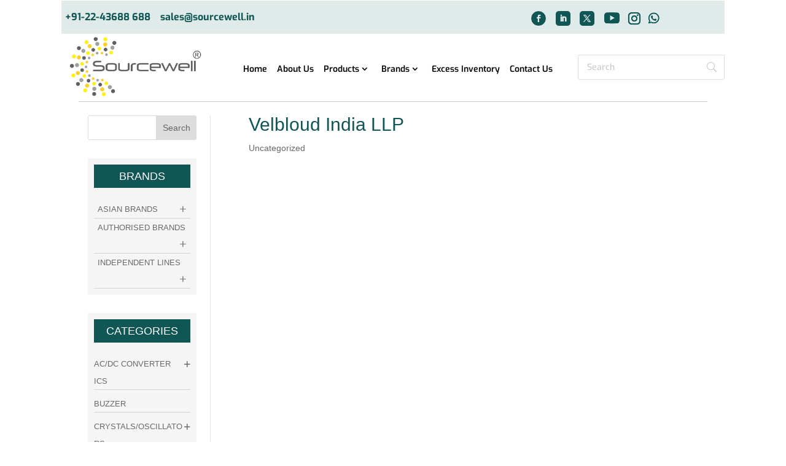

--- FILE ---
content_type: text/html; charset=utf-8
request_url: https://www.google.com/recaptcha/api2/anchor?ar=1&k=6LfHrSkUAAAAAPnKk5cT6JuKlKPzbwyTYuO8--Vr&co=aHR0cHM6Ly9zb3VyY2V3ZWxsLmluOjQ0Mw..&hl=en&v=N67nZn4AqZkNcbeMu4prBgzg&size=invisible&anchor-ms=20000&execute-ms=30000&cb=uxsw5us5ywvt
body_size: 49205
content:
<!DOCTYPE HTML><html dir="ltr" lang="en"><head><meta http-equiv="Content-Type" content="text/html; charset=UTF-8">
<meta http-equiv="X-UA-Compatible" content="IE=edge">
<title>reCAPTCHA</title>
<style type="text/css">
/* cyrillic-ext */
@font-face {
  font-family: 'Roboto';
  font-style: normal;
  font-weight: 400;
  font-stretch: 100%;
  src: url(//fonts.gstatic.com/s/roboto/v48/KFO7CnqEu92Fr1ME7kSn66aGLdTylUAMa3GUBHMdazTgWw.woff2) format('woff2');
  unicode-range: U+0460-052F, U+1C80-1C8A, U+20B4, U+2DE0-2DFF, U+A640-A69F, U+FE2E-FE2F;
}
/* cyrillic */
@font-face {
  font-family: 'Roboto';
  font-style: normal;
  font-weight: 400;
  font-stretch: 100%;
  src: url(//fonts.gstatic.com/s/roboto/v48/KFO7CnqEu92Fr1ME7kSn66aGLdTylUAMa3iUBHMdazTgWw.woff2) format('woff2');
  unicode-range: U+0301, U+0400-045F, U+0490-0491, U+04B0-04B1, U+2116;
}
/* greek-ext */
@font-face {
  font-family: 'Roboto';
  font-style: normal;
  font-weight: 400;
  font-stretch: 100%;
  src: url(//fonts.gstatic.com/s/roboto/v48/KFO7CnqEu92Fr1ME7kSn66aGLdTylUAMa3CUBHMdazTgWw.woff2) format('woff2');
  unicode-range: U+1F00-1FFF;
}
/* greek */
@font-face {
  font-family: 'Roboto';
  font-style: normal;
  font-weight: 400;
  font-stretch: 100%;
  src: url(//fonts.gstatic.com/s/roboto/v48/KFO7CnqEu92Fr1ME7kSn66aGLdTylUAMa3-UBHMdazTgWw.woff2) format('woff2');
  unicode-range: U+0370-0377, U+037A-037F, U+0384-038A, U+038C, U+038E-03A1, U+03A3-03FF;
}
/* math */
@font-face {
  font-family: 'Roboto';
  font-style: normal;
  font-weight: 400;
  font-stretch: 100%;
  src: url(//fonts.gstatic.com/s/roboto/v48/KFO7CnqEu92Fr1ME7kSn66aGLdTylUAMawCUBHMdazTgWw.woff2) format('woff2');
  unicode-range: U+0302-0303, U+0305, U+0307-0308, U+0310, U+0312, U+0315, U+031A, U+0326-0327, U+032C, U+032F-0330, U+0332-0333, U+0338, U+033A, U+0346, U+034D, U+0391-03A1, U+03A3-03A9, U+03B1-03C9, U+03D1, U+03D5-03D6, U+03F0-03F1, U+03F4-03F5, U+2016-2017, U+2034-2038, U+203C, U+2040, U+2043, U+2047, U+2050, U+2057, U+205F, U+2070-2071, U+2074-208E, U+2090-209C, U+20D0-20DC, U+20E1, U+20E5-20EF, U+2100-2112, U+2114-2115, U+2117-2121, U+2123-214F, U+2190, U+2192, U+2194-21AE, U+21B0-21E5, U+21F1-21F2, U+21F4-2211, U+2213-2214, U+2216-22FF, U+2308-230B, U+2310, U+2319, U+231C-2321, U+2336-237A, U+237C, U+2395, U+239B-23B7, U+23D0, U+23DC-23E1, U+2474-2475, U+25AF, U+25B3, U+25B7, U+25BD, U+25C1, U+25CA, U+25CC, U+25FB, U+266D-266F, U+27C0-27FF, U+2900-2AFF, U+2B0E-2B11, U+2B30-2B4C, U+2BFE, U+3030, U+FF5B, U+FF5D, U+1D400-1D7FF, U+1EE00-1EEFF;
}
/* symbols */
@font-face {
  font-family: 'Roboto';
  font-style: normal;
  font-weight: 400;
  font-stretch: 100%;
  src: url(//fonts.gstatic.com/s/roboto/v48/KFO7CnqEu92Fr1ME7kSn66aGLdTylUAMaxKUBHMdazTgWw.woff2) format('woff2');
  unicode-range: U+0001-000C, U+000E-001F, U+007F-009F, U+20DD-20E0, U+20E2-20E4, U+2150-218F, U+2190, U+2192, U+2194-2199, U+21AF, U+21E6-21F0, U+21F3, U+2218-2219, U+2299, U+22C4-22C6, U+2300-243F, U+2440-244A, U+2460-24FF, U+25A0-27BF, U+2800-28FF, U+2921-2922, U+2981, U+29BF, U+29EB, U+2B00-2BFF, U+4DC0-4DFF, U+FFF9-FFFB, U+10140-1018E, U+10190-1019C, U+101A0, U+101D0-101FD, U+102E0-102FB, U+10E60-10E7E, U+1D2C0-1D2D3, U+1D2E0-1D37F, U+1F000-1F0FF, U+1F100-1F1AD, U+1F1E6-1F1FF, U+1F30D-1F30F, U+1F315, U+1F31C, U+1F31E, U+1F320-1F32C, U+1F336, U+1F378, U+1F37D, U+1F382, U+1F393-1F39F, U+1F3A7-1F3A8, U+1F3AC-1F3AF, U+1F3C2, U+1F3C4-1F3C6, U+1F3CA-1F3CE, U+1F3D4-1F3E0, U+1F3ED, U+1F3F1-1F3F3, U+1F3F5-1F3F7, U+1F408, U+1F415, U+1F41F, U+1F426, U+1F43F, U+1F441-1F442, U+1F444, U+1F446-1F449, U+1F44C-1F44E, U+1F453, U+1F46A, U+1F47D, U+1F4A3, U+1F4B0, U+1F4B3, U+1F4B9, U+1F4BB, U+1F4BF, U+1F4C8-1F4CB, U+1F4D6, U+1F4DA, U+1F4DF, U+1F4E3-1F4E6, U+1F4EA-1F4ED, U+1F4F7, U+1F4F9-1F4FB, U+1F4FD-1F4FE, U+1F503, U+1F507-1F50B, U+1F50D, U+1F512-1F513, U+1F53E-1F54A, U+1F54F-1F5FA, U+1F610, U+1F650-1F67F, U+1F687, U+1F68D, U+1F691, U+1F694, U+1F698, U+1F6AD, U+1F6B2, U+1F6B9-1F6BA, U+1F6BC, U+1F6C6-1F6CF, U+1F6D3-1F6D7, U+1F6E0-1F6EA, U+1F6F0-1F6F3, U+1F6F7-1F6FC, U+1F700-1F7FF, U+1F800-1F80B, U+1F810-1F847, U+1F850-1F859, U+1F860-1F887, U+1F890-1F8AD, U+1F8B0-1F8BB, U+1F8C0-1F8C1, U+1F900-1F90B, U+1F93B, U+1F946, U+1F984, U+1F996, U+1F9E9, U+1FA00-1FA6F, U+1FA70-1FA7C, U+1FA80-1FA89, U+1FA8F-1FAC6, U+1FACE-1FADC, U+1FADF-1FAE9, U+1FAF0-1FAF8, U+1FB00-1FBFF;
}
/* vietnamese */
@font-face {
  font-family: 'Roboto';
  font-style: normal;
  font-weight: 400;
  font-stretch: 100%;
  src: url(//fonts.gstatic.com/s/roboto/v48/KFO7CnqEu92Fr1ME7kSn66aGLdTylUAMa3OUBHMdazTgWw.woff2) format('woff2');
  unicode-range: U+0102-0103, U+0110-0111, U+0128-0129, U+0168-0169, U+01A0-01A1, U+01AF-01B0, U+0300-0301, U+0303-0304, U+0308-0309, U+0323, U+0329, U+1EA0-1EF9, U+20AB;
}
/* latin-ext */
@font-face {
  font-family: 'Roboto';
  font-style: normal;
  font-weight: 400;
  font-stretch: 100%;
  src: url(//fonts.gstatic.com/s/roboto/v48/KFO7CnqEu92Fr1ME7kSn66aGLdTylUAMa3KUBHMdazTgWw.woff2) format('woff2');
  unicode-range: U+0100-02BA, U+02BD-02C5, U+02C7-02CC, U+02CE-02D7, U+02DD-02FF, U+0304, U+0308, U+0329, U+1D00-1DBF, U+1E00-1E9F, U+1EF2-1EFF, U+2020, U+20A0-20AB, U+20AD-20C0, U+2113, U+2C60-2C7F, U+A720-A7FF;
}
/* latin */
@font-face {
  font-family: 'Roboto';
  font-style: normal;
  font-weight: 400;
  font-stretch: 100%;
  src: url(//fonts.gstatic.com/s/roboto/v48/KFO7CnqEu92Fr1ME7kSn66aGLdTylUAMa3yUBHMdazQ.woff2) format('woff2');
  unicode-range: U+0000-00FF, U+0131, U+0152-0153, U+02BB-02BC, U+02C6, U+02DA, U+02DC, U+0304, U+0308, U+0329, U+2000-206F, U+20AC, U+2122, U+2191, U+2193, U+2212, U+2215, U+FEFF, U+FFFD;
}
/* cyrillic-ext */
@font-face {
  font-family: 'Roboto';
  font-style: normal;
  font-weight: 500;
  font-stretch: 100%;
  src: url(//fonts.gstatic.com/s/roboto/v48/KFO7CnqEu92Fr1ME7kSn66aGLdTylUAMa3GUBHMdazTgWw.woff2) format('woff2');
  unicode-range: U+0460-052F, U+1C80-1C8A, U+20B4, U+2DE0-2DFF, U+A640-A69F, U+FE2E-FE2F;
}
/* cyrillic */
@font-face {
  font-family: 'Roboto';
  font-style: normal;
  font-weight: 500;
  font-stretch: 100%;
  src: url(//fonts.gstatic.com/s/roboto/v48/KFO7CnqEu92Fr1ME7kSn66aGLdTylUAMa3iUBHMdazTgWw.woff2) format('woff2');
  unicode-range: U+0301, U+0400-045F, U+0490-0491, U+04B0-04B1, U+2116;
}
/* greek-ext */
@font-face {
  font-family: 'Roboto';
  font-style: normal;
  font-weight: 500;
  font-stretch: 100%;
  src: url(//fonts.gstatic.com/s/roboto/v48/KFO7CnqEu92Fr1ME7kSn66aGLdTylUAMa3CUBHMdazTgWw.woff2) format('woff2');
  unicode-range: U+1F00-1FFF;
}
/* greek */
@font-face {
  font-family: 'Roboto';
  font-style: normal;
  font-weight: 500;
  font-stretch: 100%;
  src: url(//fonts.gstatic.com/s/roboto/v48/KFO7CnqEu92Fr1ME7kSn66aGLdTylUAMa3-UBHMdazTgWw.woff2) format('woff2');
  unicode-range: U+0370-0377, U+037A-037F, U+0384-038A, U+038C, U+038E-03A1, U+03A3-03FF;
}
/* math */
@font-face {
  font-family: 'Roboto';
  font-style: normal;
  font-weight: 500;
  font-stretch: 100%;
  src: url(//fonts.gstatic.com/s/roboto/v48/KFO7CnqEu92Fr1ME7kSn66aGLdTylUAMawCUBHMdazTgWw.woff2) format('woff2');
  unicode-range: U+0302-0303, U+0305, U+0307-0308, U+0310, U+0312, U+0315, U+031A, U+0326-0327, U+032C, U+032F-0330, U+0332-0333, U+0338, U+033A, U+0346, U+034D, U+0391-03A1, U+03A3-03A9, U+03B1-03C9, U+03D1, U+03D5-03D6, U+03F0-03F1, U+03F4-03F5, U+2016-2017, U+2034-2038, U+203C, U+2040, U+2043, U+2047, U+2050, U+2057, U+205F, U+2070-2071, U+2074-208E, U+2090-209C, U+20D0-20DC, U+20E1, U+20E5-20EF, U+2100-2112, U+2114-2115, U+2117-2121, U+2123-214F, U+2190, U+2192, U+2194-21AE, U+21B0-21E5, U+21F1-21F2, U+21F4-2211, U+2213-2214, U+2216-22FF, U+2308-230B, U+2310, U+2319, U+231C-2321, U+2336-237A, U+237C, U+2395, U+239B-23B7, U+23D0, U+23DC-23E1, U+2474-2475, U+25AF, U+25B3, U+25B7, U+25BD, U+25C1, U+25CA, U+25CC, U+25FB, U+266D-266F, U+27C0-27FF, U+2900-2AFF, U+2B0E-2B11, U+2B30-2B4C, U+2BFE, U+3030, U+FF5B, U+FF5D, U+1D400-1D7FF, U+1EE00-1EEFF;
}
/* symbols */
@font-face {
  font-family: 'Roboto';
  font-style: normal;
  font-weight: 500;
  font-stretch: 100%;
  src: url(//fonts.gstatic.com/s/roboto/v48/KFO7CnqEu92Fr1ME7kSn66aGLdTylUAMaxKUBHMdazTgWw.woff2) format('woff2');
  unicode-range: U+0001-000C, U+000E-001F, U+007F-009F, U+20DD-20E0, U+20E2-20E4, U+2150-218F, U+2190, U+2192, U+2194-2199, U+21AF, U+21E6-21F0, U+21F3, U+2218-2219, U+2299, U+22C4-22C6, U+2300-243F, U+2440-244A, U+2460-24FF, U+25A0-27BF, U+2800-28FF, U+2921-2922, U+2981, U+29BF, U+29EB, U+2B00-2BFF, U+4DC0-4DFF, U+FFF9-FFFB, U+10140-1018E, U+10190-1019C, U+101A0, U+101D0-101FD, U+102E0-102FB, U+10E60-10E7E, U+1D2C0-1D2D3, U+1D2E0-1D37F, U+1F000-1F0FF, U+1F100-1F1AD, U+1F1E6-1F1FF, U+1F30D-1F30F, U+1F315, U+1F31C, U+1F31E, U+1F320-1F32C, U+1F336, U+1F378, U+1F37D, U+1F382, U+1F393-1F39F, U+1F3A7-1F3A8, U+1F3AC-1F3AF, U+1F3C2, U+1F3C4-1F3C6, U+1F3CA-1F3CE, U+1F3D4-1F3E0, U+1F3ED, U+1F3F1-1F3F3, U+1F3F5-1F3F7, U+1F408, U+1F415, U+1F41F, U+1F426, U+1F43F, U+1F441-1F442, U+1F444, U+1F446-1F449, U+1F44C-1F44E, U+1F453, U+1F46A, U+1F47D, U+1F4A3, U+1F4B0, U+1F4B3, U+1F4B9, U+1F4BB, U+1F4BF, U+1F4C8-1F4CB, U+1F4D6, U+1F4DA, U+1F4DF, U+1F4E3-1F4E6, U+1F4EA-1F4ED, U+1F4F7, U+1F4F9-1F4FB, U+1F4FD-1F4FE, U+1F503, U+1F507-1F50B, U+1F50D, U+1F512-1F513, U+1F53E-1F54A, U+1F54F-1F5FA, U+1F610, U+1F650-1F67F, U+1F687, U+1F68D, U+1F691, U+1F694, U+1F698, U+1F6AD, U+1F6B2, U+1F6B9-1F6BA, U+1F6BC, U+1F6C6-1F6CF, U+1F6D3-1F6D7, U+1F6E0-1F6EA, U+1F6F0-1F6F3, U+1F6F7-1F6FC, U+1F700-1F7FF, U+1F800-1F80B, U+1F810-1F847, U+1F850-1F859, U+1F860-1F887, U+1F890-1F8AD, U+1F8B0-1F8BB, U+1F8C0-1F8C1, U+1F900-1F90B, U+1F93B, U+1F946, U+1F984, U+1F996, U+1F9E9, U+1FA00-1FA6F, U+1FA70-1FA7C, U+1FA80-1FA89, U+1FA8F-1FAC6, U+1FACE-1FADC, U+1FADF-1FAE9, U+1FAF0-1FAF8, U+1FB00-1FBFF;
}
/* vietnamese */
@font-face {
  font-family: 'Roboto';
  font-style: normal;
  font-weight: 500;
  font-stretch: 100%;
  src: url(//fonts.gstatic.com/s/roboto/v48/KFO7CnqEu92Fr1ME7kSn66aGLdTylUAMa3OUBHMdazTgWw.woff2) format('woff2');
  unicode-range: U+0102-0103, U+0110-0111, U+0128-0129, U+0168-0169, U+01A0-01A1, U+01AF-01B0, U+0300-0301, U+0303-0304, U+0308-0309, U+0323, U+0329, U+1EA0-1EF9, U+20AB;
}
/* latin-ext */
@font-face {
  font-family: 'Roboto';
  font-style: normal;
  font-weight: 500;
  font-stretch: 100%;
  src: url(//fonts.gstatic.com/s/roboto/v48/KFO7CnqEu92Fr1ME7kSn66aGLdTylUAMa3KUBHMdazTgWw.woff2) format('woff2');
  unicode-range: U+0100-02BA, U+02BD-02C5, U+02C7-02CC, U+02CE-02D7, U+02DD-02FF, U+0304, U+0308, U+0329, U+1D00-1DBF, U+1E00-1E9F, U+1EF2-1EFF, U+2020, U+20A0-20AB, U+20AD-20C0, U+2113, U+2C60-2C7F, U+A720-A7FF;
}
/* latin */
@font-face {
  font-family: 'Roboto';
  font-style: normal;
  font-weight: 500;
  font-stretch: 100%;
  src: url(//fonts.gstatic.com/s/roboto/v48/KFO7CnqEu92Fr1ME7kSn66aGLdTylUAMa3yUBHMdazQ.woff2) format('woff2');
  unicode-range: U+0000-00FF, U+0131, U+0152-0153, U+02BB-02BC, U+02C6, U+02DA, U+02DC, U+0304, U+0308, U+0329, U+2000-206F, U+20AC, U+2122, U+2191, U+2193, U+2212, U+2215, U+FEFF, U+FFFD;
}
/* cyrillic-ext */
@font-face {
  font-family: 'Roboto';
  font-style: normal;
  font-weight: 900;
  font-stretch: 100%;
  src: url(//fonts.gstatic.com/s/roboto/v48/KFO7CnqEu92Fr1ME7kSn66aGLdTylUAMa3GUBHMdazTgWw.woff2) format('woff2');
  unicode-range: U+0460-052F, U+1C80-1C8A, U+20B4, U+2DE0-2DFF, U+A640-A69F, U+FE2E-FE2F;
}
/* cyrillic */
@font-face {
  font-family: 'Roboto';
  font-style: normal;
  font-weight: 900;
  font-stretch: 100%;
  src: url(//fonts.gstatic.com/s/roboto/v48/KFO7CnqEu92Fr1ME7kSn66aGLdTylUAMa3iUBHMdazTgWw.woff2) format('woff2');
  unicode-range: U+0301, U+0400-045F, U+0490-0491, U+04B0-04B1, U+2116;
}
/* greek-ext */
@font-face {
  font-family: 'Roboto';
  font-style: normal;
  font-weight: 900;
  font-stretch: 100%;
  src: url(//fonts.gstatic.com/s/roboto/v48/KFO7CnqEu92Fr1ME7kSn66aGLdTylUAMa3CUBHMdazTgWw.woff2) format('woff2');
  unicode-range: U+1F00-1FFF;
}
/* greek */
@font-face {
  font-family: 'Roboto';
  font-style: normal;
  font-weight: 900;
  font-stretch: 100%;
  src: url(//fonts.gstatic.com/s/roboto/v48/KFO7CnqEu92Fr1ME7kSn66aGLdTylUAMa3-UBHMdazTgWw.woff2) format('woff2');
  unicode-range: U+0370-0377, U+037A-037F, U+0384-038A, U+038C, U+038E-03A1, U+03A3-03FF;
}
/* math */
@font-face {
  font-family: 'Roboto';
  font-style: normal;
  font-weight: 900;
  font-stretch: 100%;
  src: url(//fonts.gstatic.com/s/roboto/v48/KFO7CnqEu92Fr1ME7kSn66aGLdTylUAMawCUBHMdazTgWw.woff2) format('woff2');
  unicode-range: U+0302-0303, U+0305, U+0307-0308, U+0310, U+0312, U+0315, U+031A, U+0326-0327, U+032C, U+032F-0330, U+0332-0333, U+0338, U+033A, U+0346, U+034D, U+0391-03A1, U+03A3-03A9, U+03B1-03C9, U+03D1, U+03D5-03D6, U+03F0-03F1, U+03F4-03F5, U+2016-2017, U+2034-2038, U+203C, U+2040, U+2043, U+2047, U+2050, U+2057, U+205F, U+2070-2071, U+2074-208E, U+2090-209C, U+20D0-20DC, U+20E1, U+20E5-20EF, U+2100-2112, U+2114-2115, U+2117-2121, U+2123-214F, U+2190, U+2192, U+2194-21AE, U+21B0-21E5, U+21F1-21F2, U+21F4-2211, U+2213-2214, U+2216-22FF, U+2308-230B, U+2310, U+2319, U+231C-2321, U+2336-237A, U+237C, U+2395, U+239B-23B7, U+23D0, U+23DC-23E1, U+2474-2475, U+25AF, U+25B3, U+25B7, U+25BD, U+25C1, U+25CA, U+25CC, U+25FB, U+266D-266F, U+27C0-27FF, U+2900-2AFF, U+2B0E-2B11, U+2B30-2B4C, U+2BFE, U+3030, U+FF5B, U+FF5D, U+1D400-1D7FF, U+1EE00-1EEFF;
}
/* symbols */
@font-face {
  font-family: 'Roboto';
  font-style: normal;
  font-weight: 900;
  font-stretch: 100%;
  src: url(//fonts.gstatic.com/s/roboto/v48/KFO7CnqEu92Fr1ME7kSn66aGLdTylUAMaxKUBHMdazTgWw.woff2) format('woff2');
  unicode-range: U+0001-000C, U+000E-001F, U+007F-009F, U+20DD-20E0, U+20E2-20E4, U+2150-218F, U+2190, U+2192, U+2194-2199, U+21AF, U+21E6-21F0, U+21F3, U+2218-2219, U+2299, U+22C4-22C6, U+2300-243F, U+2440-244A, U+2460-24FF, U+25A0-27BF, U+2800-28FF, U+2921-2922, U+2981, U+29BF, U+29EB, U+2B00-2BFF, U+4DC0-4DFF, U+FFF9-FFFB, U+10140-1018E, U+10190-1019C, U+101A0, U+101D0-101FD, U+102E0-102FB, U+10E60-10E7E, U+1D2C0-1D2D3, U+1D2E0-1D37F, U+1F000-1F0FF, U+1F100-1F1AD, U+1F1E6-1F1FF, U+1F30D-1F30F, U+1F315, U+1F31C, U+1F31E, U+1F320-1F32C, U+1F336, U+1F378, U+1F37D, U+1F382, U+1F393-1F39F, U+1F3A7-1F3A8, U+1F3AC-1F3AF, U+1F3C2, U+1F3C4-1F3C6, U+1F3CA-1F3CE, U+1F3D4-1F3E0, U+1F3ED, U+1F3F1-1F3F3, U+1F3F5-1F3F7, U+1F408, U+1F415, U+1F41F, U+1F426, U+1F43F, U+1F441-1F442, U+1F444, U+1F446-1F449, U+1F44C-1F44E, U+1F453, U+1F46A, U+1F47D, U+1F4A3, U+1F4B0, U+1F4B3, U+1F4B9, U+1F4BB, U+1F4BF, U+1F4C8-1F4CB, U+1F4D6, U+1F4DA, U+1F4DF, U+1F4E3-1F4E6, U+1F4EA-1F4ED, U+1F4F7, U+1F4F9-1F4FB, U+1F4FD-1F4FE, U+1F503, U+1F507-1F50B, U+1F50D, U+1F512-1F513, U+1F53E-1F54A, U+1F54F-1F5FA, U+1F610, U+1F650-1F67F, U+1F687, U+1F68D, U+1F691, U+1F694, U+1F698, U+1F6AD, U+1F6B2, U+1F6B9-1F6BA, U+1F6BC, U+1F6C6-1F6CF, U+1F6D3-1F6D7, U+1F6E0-1F6EA, U+1F6F0-1F6F3, U+1F6F7-1F6FC, U+1F700-1F7FF, U+1F800-1F80B, U+1F810-1F847, U+1F850-1F859, U+1F860-1F887, U+1F890-1F8AD, U+1F8B0-1F8BB, U+1F8C0-1F8C1, U+1F900-1F90B, U+1F93B, U+1F946, U+1F984, U+1F996, U+1F9E9, U+1FA00-1FA6F, U+1FA70-1FA7C, U+1FA80-1FA89, U+1FA8F-1FAC6, U+1FACE-1FADC, U+1FADF-1FAE9, U+1FAF0-1FAF8, U+1FB00-1FBFF;
}
/* vietnamese */
@font-face {
  font-family: 'Roboto';
  font-style: normal;
  font-weight: 900;
  font-stretch: 100%;
  src: url(//fonts.gstatic.com/s/roboto/v48/KFO7CnqEu92Fr1ME7kSn66aGLdTylUAMa3OUBHMdazTgWw.woff2) format('woff2');
  unicode-range: U+0102-0103, U+0110-0111, U+0128-0129, U+0168-0169, U+01A0-01A1, U+01AF-01B0, U+0300-0301, U+0303-0304, U+0308-0309, U+0323, U+0329, U+1EA0-1EF9, U+20AB;
}
/* latin-ext */
@font-face {
  font-family: 'Roboto';
  font-style: normal;
  font-weight: 900;
  font-stretch: 100%;
  src: url(//fonts.gstatic.com/s/roboto/v48/KFO7CnqEu92Fr1ME7kSn66aGLdTylUAMa3KUBHMdazTgWw.woff2) format('woff2');
  unicode-range: U+0100-02BA, U+02BD-02C5, U+02C7-02CC, U+02CE-02D7, U+02DD-02FF, U+0304, U+0308, U+0329, U+1D00-1DBF, U+1E00-1E9F, U+1EF2-1EFF, U+2020, U+20A0-20AB, U+20AD-20C0, U+2113, U+2C60-2C7F, U+A720-A7FF;
}
/* latin */
@font-face {
  font-family: 'Roboto';
  font-style: normal;
  font-weight: 900;
  font-stretch: 100%;
  src: url(//fonts.gstatic.com/s/roboto/v48/KFO7CnqEu92Fr1ME7kSn66aGLdTylUAMa3yUBHMdazQ.woff2) format('woff2');
  unicode-range: U+0000-00FF, U+0131, U+0152-0153, U+02BB-02BC, U+02C6, U+02DA, U+02DC, U+0304, U+0308, U+0329, U+2000-206F, U+20AC, U+2122, U+2191, U+2193, U+2212, U+2215, U+FEFF, U+FFFD;
}

</style>
<link rel="stylesheet" type="text/css" href="https://www.gstatic.com/recaptcha/releases/N67nZn4AqZkNcbeMu4prBgzg/styles__ltr.css">
<script nonce="kro2hwfsnWprkG_A8cZ9Rg" type="text/javascript">window['__recaptcha_api'] = 'https://www.google.com/recaptcha/api2/';</script>
<script type="text/javascript" src="https://www.gstatic.com/recaptcha/releases/N67nZn4AqZkNcbeMu4prBgzg/recaptcha__en.js" nonce="kro2hwfsnWprkG_A8cZ9Rg">
      
    </script></head>
<body><div id="rc-anchor-alert" class="rc-anchor-alert"></div>
<input type="hidden" id="recaptcha-token" value="[base64]">
<script type="text/javascript" nonce="kro2hwfsnWprkG_A8cZ9Rg">
      recaptcha.anchor.Main.init("[\x22ainput\x22,[\x22bgdata\x22,\x22\x22,\[base64]/[base64]/MjU1Ong/[base64]/[base64]/[base64]/[base64]/[base64]/[base64]/[base64]/[base64]/[base64]/[base64]/[base64]/[base64]/[base64]/[base64]/[base64]\\u003d\x22,\[base64]\\u003d\x22,\x22ZMOLw7fCvBDCm8Ktw5vCgjnCthoYw7/Do8Kfc8Kww6LCqsKEw7fCpUvDgSYbMcOkF3nCgEbDh3MJOsKZMD84w7VUGjp/O8OVwrPCq8KkccKNw5XDo1QRwpA8wqzCshfDrcOKwqRGwpfDqxjDnQbDmGFYZMOuGlTCjgDDrTHCr8O6w5w/w7zCkcOsND3DoDR4w6JMXsKxDUbDnhk4S1PDr8K0U1p0wrlmw5ltwrcBwoNqXsKmMMOow54TwrQ0FcKhS8OLwqkbw4/DuUpRwop5wo3Dl8KHw4TCjh9tw7TCucOtEsK2w7vCqcO0w5IkRAgJHMObbMObNgM1wrAGA8ONwq/Drx8SBx3Cl8KEwpRlOsKJRkPDpcKqAlh6wpFfw5jDgG3CoklAMS7Cl8KuG8KUwoUIViBgFSMaf8Kkw5lvJsOVAMKXWzJPw4rDi8KLwqIWBGrCjAHCv8KlBQVhTsKJPQXCj0vCs3l4fgUpw77CpsKNwonCk0DDkMO1woIiI8Khw63CsmzChMKfZMK9w58WK8K3wq/[base64]/VMOdV8OawoHDkcO/[base64]/DvwbDhMOSworDqcO5w7LDhR3Dlw8/w6vCkRbDq0U9w6TCscKEZ8KZw6TDvcO2w48owqFsw5/[base64]/[base64]/w7BCUMOrw53DlhYewrnDqyLDiwJNDFQDw5Y4cMOyKcKQw6Mvw4l5N8K1w7rCh2LCgCvCrcOBw63CksOMWCjDpgDCjCRUwoMIw5xzKTwhwqvDvsKcPUdASsORw5xZDlENwrZ7Rj/CnllXHsOEwo9rwqhwD8OOXcKfdDkQw7jCkzZnEy8kZsO8w589WsK5w63CkkcPwprCisOUw71vw4I6wo/Cs8KMw4rCpsOxIFrDjcKKwqdvwpViwoVMwoUJZ8K5RcOPw5cNwpMQZSjCqFnCnsKZGcOWXRkbwqg6YMKceiDCqikWf8OnIMKOVsK0fsO6w6zDl8OZw6XCrMKKP8O1WcOXw4jCgVk9wq/DrQrDqcKwfkzCg1AlPcO/XsO1wprCpioKdcKMKcOBwqRFF8OnCQVwVQDCklsSwr7DqcO9w6FywpdCZ3BlWybCnErCpcKiw5sVBTcGwr3CuE7Dt18dThsGLsOUwptxUCJkNcKdw6HDqMOzCMK+w69xQ3YXPMKuwqcFR8Oiw67DnsOZNcKrADR8wqTDplHDlcO/LjXDscKaEk9yw4bDuSHCuF7DgH0NwoZ+woABw4xAwrvCqjTCgSzDkD1Ow5Zjw79Vw5TCncKNw7HCocOuB3LDosOtGCkBw7F1wodlwoldw5YKKWt6w4/DjcKTw4LCksKAwoFwd0h6wolTZVfCj8O5wq/Cj8KRwqEHw5kgD015NSdrOHFZw5gTwrrCh8KDwqrCuQjDkMKTw57Dm3x7w49tw4dDw5TDlyPDmMKqw4/ClMOVw4/CsSs6S8KJdsKVw7NGUcKBwpfDrcOLAMOFQsK1wrTCo1IDw4l+w5TDtcKjBMODOGnCpcObwrlyw5/[base64]/Cq8Kpw5oJwqAbJMOdR8KRwpXCsMKvIGjCicOTX8OVZgUxJsOwcwNSF8OSw6gnw6bDqD/DsSbDlQ1HMlkjS8KBwrzDvMKSWnHDgsKzIcOTH8OXwrLDuT0NVwJ1wr3DvMKOwqFsw6TDtE7CmzXDqHQ0wpXCn0rDsjHCg08kw4oXJHZYwpjDii7DvcK3w5zCuw7Dk8O0AMOLWMKxwpAbIDFawrpwwromaC/[base64]/[base64]/DgcKzwojChCdyMxAqd0nDohDDvsOJwp57wrA7UMKgw5DClMO2w70Ow4Nww4EcwqJawqM4C8O9NsO7DcOeDsKhw5k7GcKWUMOPwrrCkSzCiMOnPHHCtMOow7hpwppFAUlRcDrDiGNUwoDCp8OCcAAEwqHCpQXDugwdL8KLcGZbQ2A8MsKmfg1CHsOcCMOzVELDn8O/[base64]/ChcKDLUlhw5RTTsKjwqFpQMK5w6QIBU/CnWfDuk5Two/Cq8Kuw60hwoQvIQTCr8OEw5fDqSUOwqbCqCbDkcOgKEJ2w75fccOWwqtyV8OEMsK1BcK5wo3Cv8K0wqoFAMKAw5MLUx/CmQwSOWnDnV1XIcKjFsOwNAkEw41DwpfDq8KCTcOnw73CjsORWMOtLMOCVMKQw6rDkEjDuUAmZREnw4vCjsKwKcKRw6PCuMKqHnI3UVFpPcOBa3jDq8OoDELCpmwkSsKlwp7DnsO3w5hIZcKeBcK6wpswwq5gVQDDv8K1w5bCnsKfLCsDw6kPw5LCvcK/b8KuHcOQMsKgIMKEcGFRwqoieEk3EADCtUJmwo3DhCZQwqliGyJvTcOBCMKBw6YhGMKqFSchwrkBNcOyw6QzMsK2w5xXw7x3NSDDq8K9w49RFsKSw4xde8ORSwPClWrCnk3CkVnCmCnClnhHSMOBLsO/w4UKehA2OcOnwq3CqzRoVcOow4E3CMKvCsKGw412wp5+wrJCw4bDgXLCicOFf8KkKsO+OBvDlMKkw6d2BmHDjUN/w41Nw5XDr3AFw7Qqa0xmQ2XCiyI3HMKWJsKYw4R0QcOLwqHCnMOKwqowO0zChMK9w4/[base64]/[base64]/Dt1E1w6Y0w4fDjBolV21kaMKTw4hxwpRYwqsWw6PDjSHCohPCtcKpwq/DrjIyacKXw4/Dpxcnd8Oiw47Ds8Kkw4zDrHnCnk9xfsOeIcK0EMKgw5/Dt8KiARR3wqDDksOmdnomBsKfPHbCgmUIwqZGdHlTXMO+RWjDi2TCscOmF8OVQirDkFwtN8OofMKAw7DClWdvccOgwrfCh8KJw53DmBhjw5x9bMOew7JAXX7CuTUOAHRrw5E/wqcbesKLJzhcMcKFcETDqmc4Z8O9w4wqw6XCqsOYaMKKwrPDp8K/wrAgRTXCvcK/[base64]/ClMK1woDDhxh6w6pqw5TDrj7DuQQiwr/CvMONMMOvF8KBw7pIOsOzwr09wrrCsMKGSBwVWcO4NMKEw6HDpFAcw58fwprCv2nDgntNfsKvw70Zwq8RGX/[base64]/[base64]/[base64]/[base64]/w5nDrQ7DocK2LGYRwq9qw6AcKMOswo9ebHHCuhtaw6dcGMKne1bClQXChg/Dl1ZKCsKaJsKtUsK2BsKBZsKCwpAvKCh+MyXCjcOISgzCpsKAw5fDtjzCk8OEw54jZgPDmjPCnm9Sw5I8csKwHsO/w6BqDHwDVsKRwrJ6GMOtfg3Dhg/DnDceMTAlecKSwp1bYcKbwrZVwrY2w7PCsAgqwpkVBkDDlMOjTMKNIF/CrkxpBlbCqF7CqMONDMO1D2lXF1/DsMK4wobDsyXDhAhqwo/DoCfCsMK+wrLDlsKGF8Oaw47DlcKnTjwVP8K1w7nDj0JowqjDsUPDo8K5E17DrnZ7VnsUw6TCtVDCq8KAwpDDj0NHwq0kw7J/wpZhUEHDqlTDisONwpnCqMKcWMKCH0NmOSjCmcKiHhHDg2wOwoXCpS5Mw5JrHlFgGglXwqXDoMKoBQ06wrXCpnxYw74awoHCgsO3fjPDt8KWwrzCgz/[base64]/CiikIw5x6X1sdw5Qdw49hBQXDuS3CucKFw4LCvWbDsMKGA8OsRGZ1FsKHEcO9wr7Dk1DCrsO+F8OxOxPCjcKbwrzCs8K8LhvDkcO/PMK/w6BZwqzCp8KewqjCi8KfETzChlrDjsKuw7I4w5vCqcO0NRozIkt4wrbCpVJgKXDCh19JwqbDo8OjwqgjKMKOw5hYwrgAwpI/[base64]/wpfDrcOyOSrDqMOJJ8Orw78OwrsYbwthwqTCjEnDhCNiw5pnw4gEdcOqwrNRNXTCgsK+Pw46w5rCq8Kew7XDpcKzwqHDkgnDtirCkmnDlHvDisKbemDClXQ2WsOsw7Vcw43CukLDuMOdPkPDm0/DkcOxVMOrC8KFwpvDil0gw75lwpoeDsKzwqlVwrHDtHXDrcKdKkfCrykmZcOQOSrDqAhjAX0eH8KAwq/Ci8OPw6ZTNXLCt8KuUR9Kw6AiFHzDo2/CjcKdbsKaTMOjaMOnw7fCsyTCrkjCs8Kgw7VCw7F6AcOgwpbCqFnCn0PDtX7CuGrCkQTCsQDDtCQyQHfDlyUjRTBbPcKBSjvCn8OxwoPDo8KkwrJhw7YUw6rDjWHCiD51R8KvGiYweC/CpsOzTz/[base64]/Cr8OOwoXCkD3DoMK6wrRVTcObbVrCrcORNFt6wr7DmXbCosKqZcKtBF02FwjDocObw6LDo3HCtCDDssOkw7IwKMOwwrDCnB/[base64]/CvjvDnsK4w5gYbMKGcsO+wq5rHyLCm2XCp0U1wph1CjzCs8KIw63DmTABLQ1Nw7dFwo1ewqlfJhPDknbDuH9Pwo9/w6sPw4J4w4jDhl7DsMKMwp3DlsKFdjQ8w7LDkCzDn8KVw7nCnyjCpG0OeHlCw5vCqwzCtSYJLMOUU8Oxw7YSHsOWw4bCrcKJL8KZJkxOahlGR8OZTcOMw7EmF0fCmMKtwoMcIgo/w6oCeTXCiGLDt3Bhw4rDg8KVJCjCiRM8XcOqDcKLw57DlRMyw4FVw7PDlxpkLcOtwrLCgsOzwrPDmcKiwr1VO8Kuwpk5wqfDiDJUcm8HU8KnwrnDqsOswoXCvMODG2IHYXFmDcK7wrsVw6xIwojDv8OMw7/CgRNmw741wpbDlsOhw6fCpMOCAUwkw5UcDRgGw7XDmzxjwpF0wo3DnsKbwpJiEVQOR8OOw65bwpg6bRVFJcOcwq8bPFwiPQbDnDLDjAIlw4PCh0bDvsOLDE5RSMKLwo3DoDjCjSQjUxrDisO0woAwwqJYFcKQw4TDsMKtwprDoMOgwpTCi8K8BsO9w4/CmwXCjMK6wqQFXMKvOHVWw77CjMOVw7/CgRjDpkF6w7XCvncgw71Yw4rCoMO9EyHCv8OCw7p6wrfCiy8tRxbDkE/Dk8Kow6nCi8KUDsK5w5hLR8OywqjCucKvXTPDlw7CgGBow4jDuFfClMO8JglvNGTDkcOdWcKPSgbCkgvCh8OhwoISwojCrQPDvlFyw67CvGzCvjLCnMOKXsKOwr7DpVgXPmDDhHU6BMOnZ8Osd1MyH0XDjVYRQAjCkjUKwqJyw4nCh8O8dMO/[base64]/[base64]/DvG/CpsOIYQQMd8KVXwrDpDrChGfDtsO7JcKqbBTDisKVeRrCqsOcPMOdRUHCsBzDiinDr1dIcsK9wqdUw77ChcKrw6PCuUzCp2pND0Z1GHFGd8KcG09dwpbCq8KTLyBGHcOMJzBAwrjDrcOAwrBow4TDuXfDvSPChsK6RmLDjVIKL2h3Ow9sw4Yswo/DtHfCmsOqwq7ClWcOwqXDvmQIw6jCsh0MOR7CnGXDvMKFw5Utw5jCrMOFw7LDocORw49gRW41OcKUN1Bpw5fCgMOmBsOTKMOwNsKvw6HCgxEnP8OOLMO0w7o5w6jCgDvDi1LCp8KCwp7CnjBFYMKJTE8rEF/[base64]/Dnx7DlgjDrgseCRfCoMO3wpDDncOSVS7DuG/[base64]/w77DjMOKRA7DjsOJwrzDtMOzXMK8wo/Do8Oiw51vwrpgFUoZwph2cmUuRwDDjmLCnMOlHMKZZ8Opw5UWDMO0FMKLwps1wobCj8Kew5nDtBHDj8OITsK1RB9zYQHDk8OhMsOvw4/[base64]/DpcKXw43Cs8K4w7DDqTUNRXEkw4pdwoHDhcKjwpISM8ODwo/DiF90wobDiQHDtyfDmMKIw5Y1wq8aTHN6wo5TGMKdwrZ3YEPCgjzCik96w6BvwohBFGbDtTzDrsKUwrl+D8KHwpTCssOILD8Twpk9ZQEmwoskHMKzw5ZAwqxcwq0RDcKOC8KUwp5qDSVZOSrCjmNscDXDkMKDUMOkHcOMF8OBW24Tw5sOdj/Dp0nCg8K+wqnDiMKSw6xCMGbDmMOGBG7DjhZqM3VWGMKjQ8K2OsKtwonCinzDpMKEwoDDpBFAHyR4w47DicK+EMOpTsK/w5IXwrzCr8K6J8KLwr8jw5TDhAQ+QQEiw6nCtlkBKMKqwr9Iwq/Cn8OnRDEBAsOqaTXCu1rDmcOFM8KqFzHCnMOXwoLDqBjClcKxdTsrw7V0Y0fCm2MZwqt/IcKYwrlsEMOYYD7ClmJiwowMw5HDqEFewrtWAMOnWkTCuQzCg3tUORJvwrhzwofCrk9gw5lvw45OYAbCj8O6J8OUwr7CsEwVWxpgPznDucOKw67DgsOHw6FIeMKiM0Eqw4/[base64]/Dq8OUw7IpZylPP1/CncOrw7fDnSkewqtpw6BWaxXCjMOsw5nCp8KQwrlYB8KNwqjChlfDlsK2FRYwwoHDqkZdBsOVw4oTw6cEe8KuSSB6aGRmw7xjwqnCqBo4wo3CssKhMzzDjcKGw7/Co8OHwoDCvcOowpBowr4CwqTDtk53wpPDqWpFw6LDu8Kowopjw6fCgUMGwo7CkjzCuMORwrJWw60gXcKoBXZ/w4HDnTHCm2XDkwHDsUnCrsKSL0FAwrIEw5nCp0HClMOxw4wfwpJzO8OZwrjDusKjwoTCqRQRwoPDjcODHB8Vwp/DrgdTaGpMw5nCl0RPLWvCvwrCt0HCpMK7wobDpWnDrX3Ds8OeCl9Qwp3DncKxworDusOzIcKfwokRdiXDvxkOwpvDoncKCMKaQcK7fh/CkcKlOcObcMKlwp9Ow7jCr1zCsMKnDcKhRcOHwp4nCMOIw45bwrDDrcOvX0p7WsKOw5RPXsKGMkDDgcOmwrpxRcOcw4vCrDzCr0MWwrw3wqVXRMKDNsKsHhbCn3RhccK+wrXDu8Kew7HDkMKow5zDm2/CgzvCpcK4wobDgsKaw5PCqXXDqMOEGcOccHbCjsKpwp3CqcObwqzDnMOywqkhVcK+wo8jUyQgwoYVwoI6VsO5wpvCqRzDmsKZwpbDjMKIPVgVwos7wofDr8Klw7wAP8KGMWbCssO3woDCosOuwozCqR/CgDbCssOnwpHDs8OxwoUawq1bP8ORwoAiwoJKYMOgwr8RR8Klw4RHbMOHwoBIw51Hw43Cuj/DsgfCnWjClsOEN8KGw6VmwrHDl8OcNcOTNwcJE8K/BRBuL8OdBMKSbsOcE8OHw5nDg3/DnMKEw7TDninDgAthazHCqhUSwrNMw4Y5wqXCoSLDsDXDkMOJEMOmwoRNwqfDusOkw5vCvH9UXcKZB8KNw4jDpsOhCxdEHXvCti0+wp/DljpKw7LDvhfCp2l2woA3LUjDiMOvw4UNw5XDlmVfTcKtLMKBMMKSUT1FF8KWccOGw6pSVh/DlFvCqMKcY1FaPQ1iwoIGY8KwwqRhw5zCrUhCw4TDuAbDjsOrw7vDii3Dki/DjTkvwrzDl29xRMO4fmzCmGDCrMK0w5QxSBdow7dMAMOfNsOOIlo2aB/CpGDDn8K0MMOiKMOOe3LCjcK9TMOwMXPCjQXCtcKsBcOqw6rDsBUCZyERwqHCjMK8wpfDh8KVw6jCk8KyOAV/w6TDpV3DsMOuwrFxVHzCvMKVdxNiwo7DkMKSw6odw6XCiR0qw7sMwoR2S3rDkxtZwqvCh8OqI8K4wpNKFA8zYR/[base64]/JBNeA1cGwrvCsntee8O0wrwvwp19GMKnEcKjFMK6w7vDrMKKKcOqwpXCn8Oxw6A2w6thw7UOY8KCTAQwwpfDoMOJwrLCn8OowpnDlS7Cun3DsMKVwqVawrLCqMKCUsKGwqJ5T8O/w6TCphEWHsKhw6ACw7UewpPDn8Krw7xTEcKweMKAwq3DrxPCmjDDnVVUZR9/[base64]/DrC0kwrLCnsObbsO7YcOFwpcdRH9xw47Dn8O0woNJYVDDqMKRwqDDhn8Pw4bCtMOfElTCr8O8GXDDqsO1CmnDrmcNwrnDryLDn1oLwrxpSMO4CU9Ww4bCn8Kpw6XCq8Kfw7fDu0h0HcK6w5DCn8KbPWdQw7jDij1+w5vDvBZswp3DvcOLEnHDi2/[base64]/wpPCu8KHw7IUY8OIwpzDuCXCiyXDoGJWSBbCkU01XygGwo82eMOmR3w0QFrCi8Kdw4lywrhpw5bDoVvDkEDDoMOkwp/CjcKrw5MMJMOSCcOoDWdRKsKUw5/[base64]/DmMKawrfCk0jDoMO/OcKfGsKZMcK9w5DCg8Kww4rCvhbCuRs+E31FeHLDkMOhb8OlEMKgBMKmwq0RfWpYTTTDmC/DuglZw5nDhCM9JcKxw6LDusKwwrQyw75DwrjCssKwwoTCh8KQKsKxw7XCjcOfwrQ/NS/CrsK7wq7CuMKHdjvDrsORwprCg8KWCSPCvhoEwrJBJ8KUwrjDmTpGw6YiBcOpcXsHGHtkwobDsBgyKcKSM8OAPURnDmIPMcKbw6jDhsK1LMKqK3Q2MlnCjn8OKTPDsMKGwq3CpRvDhXPDksKJwrzCqwXCnxTDvsOgF8K4EMOewofCpcOKGMKVIMO8w7/[base64]/Ct8OuFMKkwoMfw59pDHYzw4kDDMKfw40bGmorwoc9wrfDlXbCsMKRE2klw5nCszxvJsO0w77DicObwr7Cil/[base64]/CiBDDr2HDqEULbMKIXmwfaUJmbMK3JcOww77CgyXCiMKmw4hAw4zDugXDj8OZc8OIG8OCDlBDbEgDw6NnSljDt8KBXkpvw4LDg0oYZsOgfk/Dqy/Dq28rfsOtJ3PDj8OJwp7CvGgSwo7DmBlPM8ORBnYPfV7CjsKCwrlufR7Dn8KtwrTDgMO4w6c7wozDqcO9wpfDj3HDgsK5w6nDjQrCvcOow7TDm8O1NH/[base64]/DrAnDryHCmXPCgsKXNMO0LxPDmcOmAMKBwrRWJDrDn37DgxfDryJMwqrDthUvwqnCs8KYw7QHwr1rcgDDi8K+wqd/QVRaWcKewpnDqsKGHsKWFMKZwo4eFcKMw6/DlMKAUUZVw5LDsxBdIztGw4nCp8ONDMOdfz3CmnVFw59KIHzDuMOZwo5lJmNHB8OAwqw/QMKSBMKAwpdIw5p7a2TCsH5Lw5/Cs8KJFD0Ew7AFw7IoYMKXwqDCjTPDhMOeYMO3worCtCkqIATDhsOVwrXCoU3Dnmg4wohYNXLCmcOtwrsUesOaKcKRAV9Ww63DmF0Sw7hHZ3fDncKdH2lLwoVyw7vCusO/w6o+wrfCiMOUUsO/w40yTlt6BxQPTcO8PcOqwqEjwpUdw5dvZsOqPztsEmQfw7HDrBDDmMOiDhEqf0s3w5PCim1BT0BuMEzDrFHChAsEYX8qwpTDhl/CjWlYXUAtTXgCCsKow7MfcQ3DtcKMwrMyw4QqasOAIcKPUB5HLsONwq5+wpV6w7DCosOrQMOmClLDuMOqDcKRwrTCqDZxw7fDq0DCiQfCpsOIw4fDlsOMwqcbwrIwIyMywqMDZCdJwrnDhsOUEsKJw7/CvcKQw6UUY8OrGxBDwrw5J8KGwrg4w49+IMKhw5J9woUPwqbCmsK/NiHDgWjCgMOYw57Djy5+WMKGw7rCqCkUSmjDskMow4QiIMOww6F1fG/CmcKuTQsnw4J9YcOWw5rClsKfBcKMF8K2wrnDlsKIciVzwqwSQMKYR8OeworDsSvDq8Ocw7/DqxAKIMKfPUXCp10Mw4dBX0l/[base64]/Cug/CjzUZwrbDicKUw4RFfQXDtzLCiMOgw5pgw53DkcKNw5PCkl7CnMOawprCssOvw6pILR3Cq2rDny8ENmDDhUcAwoxswpHCt2/ClEXCuMOqwo7CoAJ0wprCosKowoY8QcO4wqxPKkXDgGoIesK5wqwjw77CqsOHwoTDpcONJyvDnMKmwqLCqRPDn8KiPcKdw6fClcKBwrjClBEcIsOgbmt8w751wphNwqZiw59Bw7PDpWAAPcO7wqlSwoJdL1oewp/[base64]/wpHClx13wqzDjVpCwo3CnlFrSMOnw4vDi8KGw4nDgQ1/LkvCgcOMcDVMfMKifxXClGnCpsK8d3jCpR8eJX/DhDTCjsO+wo/Dk8OecVXCrCExwqTDuSQUworClcK4wqJLwonDkgtqfzrDr8OAw6lZDMOvwqvDnUrDhcKBRTDCgRprw6fCgsK3wroBwro3KcObKUpOXsKgwo4jQMO7ZMOTwqfCicOpw5TDoD9LPsOLTcKtWAXCi2VBwosrwoQaTMOXwpHChhnCuGApQMKxcMKwwqpPGXEvESYuW8KZwo/CiAfDtcKuwpbCiRMLOjQMRxFNw6gMw5nDhVZ3wo/DvwjCg2PDnMOqKsOXFcKKwqBnYw/DicKyd13DnsOdw4HDvxHDrUcZwq7CrAwpwpjDpyrCjsOIw4Ibwq3DisOQw6oewpUWwoNzw5U1D8KWNMOZNm3DoMKnG3QlU8KHw4IOw4PDhX/CsDR6w4fCisOtwp5NAcKhbVnDgMOyD8OwcALCjlTDmsK7UBBtKxzDvcKAGFTChMO6w7nDr1fChkbDvcK3wpEzCDcXVcOOLgoFw6p9w6VFbMK+w4dSfFjDlcOzw5HDl8K4JMKGwodFAxTCh3bDgMK5SsKuwqHDhcO/[base64]/DoizDvHTDtcO+WVk/fMOaw7XDm0vCizrDqsK/[base64]/CtSkfw6vCvxPDlH/[base64]/w5/DjgDCisKgS8KmwoXChjFXw6/[base64]/CijVXwrk5DBQvw4bCpsKQw7rCr8Kdw7FSw5XDjQB5w5/CjMOIw6HCv8KCGhdER8OMfWXDgsKIScOObXXCsgNtw5LCu8KPw6jDscKnw6pQRMOgKh3DtMOTw7h2w5jCsxXCqcKdYcOZfMOYWcKKAk5Qw7RZNsOqLm3DjcOhfT7Cu1/DizZtQsOfw7MswrhSwpp2w6Ziwoh3woZeLFoHwoFRw55yREzCqMKOJsKgTMKrN8KjT8OZRkbDti09w41udAjCn8OBO3wVXcO1chrCk8O5YMOkwrTDucKEZg/DusKOHxnCocK4w6vCjsOKwqwtTcKwwqkvGifCgzXCi0PCn8KWccKuKsKaZ1YBw7zDswp9wpLDtHRTQ8O1w4s4HV8MwrzCj8OsE8KrdAooRyjDusKcw7U8w7PDmjbDkF7DgyDCpHp0wr/[base64]/w7BrZMKew4TDh8OwwpDDt8ODTnHDpXVOFg7Dp2VLFDxZZ8KWw5ghT8OzT8KZFcOmw70qccOBwr4QPsK5W8KhfwUpw5XCl8OoS8K/ei9CfcOuZsOuwqPCmjgYYkxxwot0wpbCgcK0w6sgFsOINMO0w7Erw7zCtsOSwpVcUsOPcsOvGWjCvMKHw5k2w5csEkhzOcK/[base64]/[base64]/LMKoUT3Cmh/Dt8KsCMKnA8OEwojClA3Dt8OSa8KQwp/DvcK8OsOJwrdqw7fDgyEDb8KjwolzPyTCn2jDjsKOwoTDgMO1w7pPwpzChxtCE8Ofw4Z7wo9Pw5Jww5/Cj8KYA8KKwrbDtcKBWGM6YxzDvmhjGMKVwo0hJ3ABZ03DgmHDnMKpwqMiA8KXw5c4RMOkwoXDvsKrVsO3wr12wp8twpTCoUXDlwnDv8OueMKkMcO6w5XDiX1Rf1VjwoXCmsKAV8OTwqohAsO8eSjCtcK+w5zCkCfCi8Kqw7XCjcOmPsOwbhR/YsK3GwcTwqt/w5rDmzBswpVuw48TRSnDlcKQw6dGP8KXwpTCtC1Jb8O/w7XDgXvDlC4hw44hwo0eFcKCQF8qwqfDhcOSFnB2w5EGw6LDgA9fw7HCnBcBVi3CmS8EesOuwofChmNAIMOgXXZ6PMOHOCgMw7zCqcOiLgHDr8KFwr/DsAxVwoXDgMOHwrElw7LCocO1A8O9KH1YwqLCvQLDvH03w7LCtC9ow4nDjcOBcgkeLsOWe0gWVSvDhsKfeMOZw6/[base64]/CuQHCsQXDncOEUWLCkAPCoMOIwqvChsK2EsKnQsKHIMOyEcOuw6DCscOKwq3CtnA6IhwuSkhiTMKZHMOjw6jCsMOswr5lw7DDu1YHZsKWcTVZPMOaUFFRw7s+wrQ9FMK3ecO5IMOCbsOZO8K6w4wVWmDDq8Oiw58YYsKNwqtGw5XCtG/[base64]/NsO1CsKVw7rDo8OFXcKqwqhSw4/Cv8O6YTVNFsOqHSDCl8Kvwp86w4MWw4o0wovDiMOBV8Kxw53Ct8KVwrsTR0TDqcOew67DsMKfCTZFw6DDt8KPKlHCusOCwrDDosO7wrLCtsObw6spw6/CssKkdsOsfsO8GlfDl0zCqMKYQyHCu8Obwo3DqMOZT24CKVwtw7NswqJNwpF5wpBRV0XCln/CjR/CoFxwCMOVCXs7wp8Aw4DDoDLCkMKrwqYiasOkfBjDskHDhMKLVVXCs3/CnjMJbcOqcG4gRnLDlsO2w48Iw7MqVsO3w7/CpWfDnMOSw4kVwr/CvlrDgRchTjXCk3cybMKlOcKaGsOJVMOAOcOdbErDtMKme8Ocw5vDisKiCsKGw5VPPkrCk3LDvybCtcOiw5t3L1PCshnCjBxewoFYw5Fzw6ZEck1swrUVF8Oyw4x7wohqEVPCu8Ofw63CgcOfw6YFISjDmhcQMcKqRcOQw68cw6nCncODDsKCw7nDgUfCog/CnG3Dp0DDpsKVV3/Dhyp5YHzCs8OBwpvDl8KHworCj8ObwqbDvhdESydpwqXDsxNIa1UBAncccMO1wqLCpjELwonDgR8twrBDT8KPMMKvwq/Ct8OXYAPDrcKfAkZKw4jCisKUbAUmw5BJbcOfwrvDiMODwrcdw4Z9w7rCucKZLMOrOnouPcO1w6NXwq/CsMO7V8OJwqbCqRjDqcKyVcO/[base64]/w4MhXEfDsELDvcOaw5PCgHYbOMK1w6gzTnUxHyQJw5/Cl0/[base64]/DncOoPTPCoMKAEVYiXcOYw5TDpyjDo3o7fcKtM0XCmcKSayYwQMOmw57CuMO+E0sjwqbDmAbDgcK3wrDCo8OYw5wGwobCuBYkw5dPwqhWw4IbUgjCqMK9woUuwqJfNxEVw7w4OMOOw63DuXpDH8OvcMKNEMKew4bDkcO7LcKhKcKLw67CnjrDuH3CsWLCq8Kiw7/DtMKZY0bDmGVMS8OfwoPCpGN7RCd1OGxWPMOkwpNAHRkZLhN4w5MWw70Qw7FVPsKzw4UTJsOTwqkPwpzDmMOwHGhSJRzCqzRfw7rCisKUC0gnwohULMOnw6TCo1HDsxgmw7sCC8OfPsKgJDHDvwDCjsOuwq/[base64]/[base64]/[base64]/DgMKTw7NnVADCnEVcD8KMwprCsSnDvmPChMKGUsK/[base64]/DlMKjPcOBw6Egw6nDvkzDo8OfGmMVa8OOP8OtIzHCtsONZWcxDsOgw4NyNGzCn1xVwqhHc8Kaai4hwp/DkEvDk8OkwpN1McOEwqrClnwXw65JdsORQh7CknnDlEBPTTrCtsO4w5/CiiIkQ0cWPcKOwrsuwr5Fw77DpjQYJxjDkkXDt8KJQzPDkcO2w6kMw6pSwoBvwqAfRcKDRTEAcsOOw7fDrmoTwrzDjMOWw6Q3VsKEJ8OPw50cwqPCiFfDgcKiw4HCisOvwpBgw5nDiMKxaQF9w5HChcKEw7MQV8OeYz4Tw4gFM2rDqMOuw4Jce8OgZ3p0w6XCpi4/UG8nWsObwqfCskJIwqdyZMOoM8Kmw4/DqRLDkTbCksKwCcOydGbDpMK/[base64]/DqRprdgURw5bDrSjCscO0w6HCrMK3wphhNcKGwqtNOQ1ywptfw4tWwonDuVsfwrTCjxshPcO7wrbCjsK0aHTCpMOHNsOILMK7LzEIVHDCisKYesKCwoh/wrjClysiwo8fw7fCl8KzZWJkahxAwp/[base64]/woXCpMO2TcKSw51lQsKFcMKgCjE+JWPDggBDw7A3w4bDisOVFMKFbMOLV0V1ehDCnwsrwpPCilXDmjZFYmM0w6F7RMKkw7JcXR7CusOQeMKOcMODKMKGGnlBUSbDukzCu8OJf8K/e8OYw4DClSvCvsK3bTsQPmjCgMKofgYVDksYNcK8w5/[base64]/Cv0gSTxnDr1fDi8OkY8OkwotQwqDDucO4wrzDocOQKFcxQG3Dpwgkw5fDj3M9AcOZR8Ksw6fDu8ObwqTDv8Kxw6goXcOBw6HCpMKIZsKAwp81UMOtwrvDtsOwQ8OIMjHCiUDDg8OVw40dJm0kJMKjw7bCu8OEwrpDw6UKwqUQwrwmwqA0w4R/[base64]/[base64]/CoVNaGwnCoMKIw6Ftc8KCwrBCwofDkS/DnQgUw6Aww5MZwoPDrABtw64AFcKPIwJGXCbDm8OhRBDCicO6wppxw5Eqwq3CksO/w7wFTsOWw68iSDbDmcOuw6cywoABUMOAwowDc8KgwpnCimXDp0TCkMOswoxzaHERw4Z2acK6dXkcwp4WTMO3wojCpXlEPcKZdsKFdsK6JMOqGwbDq3fDicKAa8KlAmFpwoBzPCvDsMKNwql0cMKXLsOxw7zDn17DuAnCpVkfFMKLZ8KXwo/DsSPCgThya3nDhR07w5ITw7l7wrfCnkXDssO4AjvDu8OAwql6PsK0wo3DumbDvMKDwrsKw6ljWcKiL8O9PsK5fMOtEMOkaHXCtVHCocOxw4rDjxvChj4Uw5cRaHTDl8KNwqjDl8OyRlXDhTnDoMKnw6XDn191VcK+wr0Iw5/[base64]/[base64]/wr3CpTTCiEHCr8OBw4vCowhsw74zw6wbcsKwwpfDlEw6wrl3Bzp/w5kQcsOyCjvCuhwhw5ZCw7fDi0VDOzV7wogKIMOoBkJxBcK7fcK1AUNGwrLDu8KewptcfnDDmB/ChxPDjA9BCRzCkDHCjcOiOMOrwocGZy07w508BAjCjwRzYjorJgI0FgUNw6Vww4tvw7cpB8K5VsOTdVrCjyJ/GxHCnMOswqPDgsOIwpRadMOrNkbCrV/DvEtvwrJXQMOBVyNxwqgBwqfDusOgwqQEaFMew40yZEDDjMOtQnUeO1xNdhVQEhUqwrR0wrPDtFVpw68CwoUwwqwOw6Qzw7s8woUOw47CswHCnzcVw5HDvnwWCyRHAXElwqg+OklJDDTChcOfw7nCnlzDjD/[base64]/DuFovb0wbwqXDrWHDt8KzC2XCpcKgw6IwwpnCsgnDkB4iwpAxL8K9woEMwo0QP2nCo8KPw7ImwrLDrQHCqi5oFWXDosOJbSpywp04wo1qbybDqhbDp8Kxw4YBw6zDp2g4w7QAwq5oFEDCqcK9wrAHwoUWwqUQw7tRw5JGwpcZax0VwoPCog/DlcKZwpjDrGMiGMKPw5zDrcO3OkgtThfDl8KGTBHDk8ONPcO+wrbCrzxoJcK+w6UFOsOawoMAFcKDEcKrfGNpw7TDhMO2wrbCuGouwqd5wp7CkyDCrsKxZV10w75Rw7lANz/[base64]/Ds0rCrMOlwprDl8KzOSx3w7PDsMOEw7hiw6jChMOGwqDDkMKXLnHDkU7CpkfDplLCocKGaXPDjlsFQ8O8w64MMMKDasKlw5BYw6bCl1vCkD4cw6nCi8OGw4tUUMKYGmlDKcOpRVTDoRfCncOFMzJdeMOHe2QbwqdmP03DmUxNbV7DrsKRwrdbTD/DvljCsRHDhigqwrROw4HDusOfwo/ClsKIwqDDmg3CmMO9IWzCvcKtfsKpw5R8MMKNZsOvw5M/w60jczjDig/DugsnccK9C2jCnQnDtHYcbhtww6IYw6lEwoAhw4DDjXLDmsK9w6UNcMKjOkTDjCEpwrnCisO0YXlZScOGAsOgZE3Dr8KsMAgyw6Q2I8OfM8KIBg88KMOkw4jDr2RywrsCwpnCj3zCn0/ChSYtSHDCusOUwrDChMKQTm/DhMOoaS43BXAPw4rChcKkS8K2MBbDr8K6RisYBnklw5lGLMKGwrjDhcKAw5hJDsKjOH49w4rCmS16KcK9woLCugogXzo/w5DDgsOBdcOywq/Cg1d9E8KJGVnDgwnDp1sIw5V3CMO+c8KvwrrCrTjDjk4kHMOuwp14b8O9wrjDscKSwqFEFmAPwr7Cj8OIeQhxdyLCgz4caMOgU8OGPhl9w5TDvx/Dm8KAc8OncMK3JsOxaMK/McKtwpNUwo9pDhDDjkEzaWfDgAnDghNLwqEtFTJDZCIiHw7Cq8OXRMOZA8KTw7bDvSfDtQzCrsKZwp/Dh0kXw4XCjcOWwpcYKMOZNcOqwqnDpm/CqB7DkGw7IMOwfU7DmhFrRsKPw7YAw791ZsKyQjkfw4jClRVXYA43w5rDkMKVAw/CjsOdwqTDqsODw6s/H1ZFwrzCusKjw7l8EsKMwqTDg8KGMMKDw5DCgMK8wqHCnHM0OsKGwqECwqVUMcO4woHCkcOSa3PDg8OJUgPCh8KjH27ClsK/wrbDslfDugPCjcOowoJHw4PCvMO1MzjDrDTCtSDDr8O0wq3DsQTDrGhWw5EQJMOiecONw73DpxHCvBrCpxrDuRBXIHsVw7M2wp3CngseQ8OrI8O/[base64]/CkMO7w7XCow/[base64]/Cu2YRDcOHw45HXcOZwrfDmgkTw6/ClHLCvcKqUkPClMOMcio4w4hUw45ww6xuXcK/XcOiOFPCgcK4E8OUfSAcfsOBwq0vw555K8O+I1gawpzCt0I8HMKVBgjDkEDDjsKaw7LCtVdabMKHPcKOISHDq8OnHx/Cg8Okf2rDksKTYkHDrsKqJwnCgirDnAjChSXDjjPDjhsywpzCkMOLTcKzw5ALwo9FwrrCnMKJU1VbMAt7wqHDl8Kcw7gPworCtUjDhBg3KFfCh8KAYDHCpMOOLBrCqMKTRVbDtwzDmMOwPT3CnQ/DgMK9wqdQL8KLXUl3wqRwwpXCmMOvw7w8\x22],null,[\x22conf\x22,null,\x226LfHrSkUAAAAAPnKk5cT6JuKlKPzbwyTYuO8--Vr\x22,0,null,null,null,0,[21,125,63,73,95,87,41,43,42,83,102,105,109,121],[7059694,439],0,null,null,null,null,0,null,0,null,700,1,null,0,\[base64]/76lBhnEnQkZnOKMAhnM8xEZ\x22,0,0,null,null,1,null,0,1,null,null,null,0],\x22https://sourcewell.in:443\x22,null,[3,1,1],null,null,null,0,3600,[\x22https://www.google.com/intl/en/policies/privacy/\x22,\x22https://www.google.com/intl/en/policies/terms/\x22],\x22dqOgyqSsamMpBLxDBR4nCMBExrG30JHN0qETzNx3YMk\\u003d\x22,0,0,null,1,1769606235807,0,0,[178,162,11,119],null,[68],\x22RC-uQhxVm1ahw7nBg\x22,null,null,null,null,null,\x220dAFcWeA7X3_2nxQsUMEN0Oa0sCcZMFWKdkHCK7Bb3K8hHy5LHCG4frDQRhHbRrGXfAuF3284T4aSjDRtSVUMk2mb2QJeLaI4g-A\x22,1769689035804]");
    </script></body></html>

--- FILE ---
content_type: text/css
request_url: https://sourcewell.in/wp-content/plugins/sourcewell-customization/assets/css/quote_product.css?ver=6.5.7
body_size: 703
content:
/* Added to quote */
.quote_product_box{
	box-shadow: 2px 1px 12px -2px rgb(29 191 115);
	height:250px;
	float:left;
	padding:5px !important;
	margin:20px !important;
	border-radius:5px;
}
.quote_product_title{
	font-size:15px;
	font-weight:700;
}

/* Product page */
#yith_wc_category_accordion-2, #sidebar #text-10{background: #f5f5f5;padding: 10px;}
.widget_yith_wc_category_accordion .ywcca_category_accordion_widget {padding-left: 0px !important;}
.widget_yith_wc_category_accordion ul li{padding: 0px !important;}
.widget_yith_wc_category_accordion .children li a:hover{
	background:#1dbf73;
	color:#fff !important;
	padding: 5px !important;
}
.widget_yith_wc_category_accordion ul.ywcca_category_accordion_widget li i {margin-top: 10px !important;}
.current-cat{background:#1dbf73 !important;}
.current-cat a{color:#fff !important;padding-left: 5px !important;}
.widget_yith_wc_category_accordion ul.ywcca_category_accordion_widget > li {
    border-bottom: 1px solid lightgray !important;
}
#yith_wc_category_accordion-2 .ywcca_widget_title, #sidebar #text-10 .widgettitle{
	background: #1dbf73;
    padding: 10px;
    color: #fff !important;
    text-align: center;
    margin-bottom: 20px;
	font-size: 18px;
    text-transform: uppercase;
} 
.et_pb_widget li a{font-size: 13px;}

#enquiry .wpi-button {
    max-width: 100% !important;
	margin-top:5px !important;
border-color: #1dbf73 !important;
color: #1dbf73 !important;
}
.entry-summary .posted_in a{
	color: #1dbf73 !important;
}
#enquiry-form button, .ui-dialog .ui-dialog-titlebar{
	background: #1dbf73 !important;
	color: #fff !important;
}
.ui-dialog .ui-dialog-titlebar-close {
    right: 2.3em !important;
}
.ui-button-icon-only .ui-icon {
    margin-left: -27px !important;
    margin-top: -5px !important;
}

/* brand accordion */
.brand_accordion {
	background: transparent !important;
	cursor: pointer;
	width: 100%;
	border: none;
	text-align: left;
	font-size: 13px;
	outline: none;
	border-bottom: 1px solid lightgray;
    text-transform: uppercase;
	color: #696969;
}
.brand_panel .current-cat{color:#fff !important;padding: 5px !important;}
.brand_accordion:after {
	content: '\002B';
	color: #777;
	float: right;
	font-size: 20px;
	margin-left: 5px;
}
.brand_accordion:hover{color:#1dbf73;} 
.active:after {content: "\2212";}
.brand_panel {
	background: transparent !important;
	padding: 7px 18px;
	overflow: hidden;
	transition: max-height 0.2s ease-out;
	text-transform: uppercase;
        font-size: 13px;
}
.sourcewell_categori_section .product-category mark{
	background:#fff !important;
}
.single-product .woocommerce-tabs{
    overflow-x: scroll;
}
.et_pb_widget a {
    text-decoration: none;
    color: #696969 !important;
}
.textwidget>p>a {
    color: white !important;
}

--- FILE ---
content_type: text/css
request_url: https://sourcewell.in/wp-content/plugins/sourcewell-customization/assets/css/custom_css.css?ver=6.5.7
body_size: 1566
content:
#d{background:#ff0;margin-bottom:10px;}
.joined td{padding:5px;}

.term-description_1 p{padding-bottom:0px !important;padding-top:20px !important;}
.term-description_1 table,
.term-description_1 table tr,
.term-description_1 table td{border:1px solid !important;}
.term-description_1 h2{margin:20px 0 0 !important;}

.excess_inv_main input[type=text],
.excess_inv_main input[type=number],
.excess_inv_main input[type=url],
.excess_inv_main input[type=email]{
	border:1px solid lightgray !important;
	width:100%;
}
textarea{height:90px;width:100%;} 
select{width:100%;}
.excess_inv_main h4{
	margin-left:15px;
	font-weight:700;
	margin-bottom:0px;
	margin-top:20px;
}
.excess_inv_main label{
	font-weight:600;
	color:gray;
}
hr{margin-bottom:0px;}
.part_det label{margin-top:10px;}

.cus_all_inventory h4{margin-left:0 !important;}
.cus_all_inventory{
	border:1px solid lightgray;
	padding:20px;
	border-radius:3px;
}

.part_bulk_file{width: 215px;}
.part_det_inner, .direct_upload {
	box-shadow: 0 10px 16px 0 rgb(0 0 0 / 10%), 0 6px 20px 0 rgb(0 0 0 / 10%);
	padding:15px;
	margin-top:15px;
}

.thum_image_brand1{
    width: 90% !important;
    box-sizing: border-box;
    padding: 20px;
    margin: 10px;
    border: solid 1px;
    box-shadow: 0px 1px 4px 0px rgba(0, 0, 0, 0.1);
    border-color: #1C1C1C29;
    border-radius: 8px;
    position: relative;
	height:90px;
	display:flex !important;
	align-items:center;

}

/*product_categories*/
.product-categories-row {
    display: flex;
    flex-wrap: wrap;
    margin: -10px;
}

.productcategory {
    width: 18%; 
    padding: 10px;
    box-sizing: border-box;
    text-align: center;
    border: 1px solid #ccc; 
    border-radius: 10px; 
    overflow: hidden; 
    margin: 10px; 
}

.productcategory img {
    max-width: 100%;
    height: auto;
    margin-bottom: 10px;
    border-radius: 10px 10px 0 0; 
}

.productcategory h2 {
	color:#0F5654;
    font-size: 16px;
    margin: 0;
    padding: 10px 0;
	margin: 4px 17px 4px 12px;
}
.category_name{
	background-color: #E0EAE8;
    border: solid 1px #E0EAE8;
    border-radius: 8px;
}
@media (min-width: 768px) and (max-width: 820px) {
    .productcategory {
        width: 46%; 
    }
    .productcategory:nth-child(n+5) {
        display: none; 
    }
    .page-id-8139 .add_to_cart_inline{
        margin-top: 40px;
        padding: 0px !important;
    }
	.category-item {
        width: calc(50% - 20px)!important;
    }
	.thum_image_brand1{
		width: 70% !important;
	}
}

@media (max-width: 480px) {
    .productcategory {
		width: 40%;
	}
	 .productcategory:nth-child(n+5) {
        display: none; 
    }
	.productcategory h2 {
    color: #0F5654;
    font-size: 11px;
    margin: 0;
    padding: 10px 0px;
    margin: 2px 2px 1px 2px;
}
	.category-item {
        width: calc(50% - 20px) !important; 
    }
	.category-item h2{
		 font-size: 13px !important;
		line-break: anywhere;
	}
	.thum_image_brand1{
		width: 88% !important;
	}
	.thum_image_brand1 img {
  	  max-width: 70%;
	}
}
/*End product_categories*/


.product-item {
    width: 250px; 
    padding: 15px;
    margin-right: 20px; 
    float: left; 
    box-sizing: border-box; 
	border: 1.6px solid #1C1C1C29;
    box-shadow: 0px 1px 4px 0px #0000000F;
    border-color: #1C1C1C29;
    border-radius: 8px;
	height: 320px !important;
}

.product-item .product-image {
    text-align: center; 
	margin-bottom: 16px;
}

.product-item .product-image img {
    max-width: 100%; 
    height: auto;
	
}

.product-item .product-details {
    padding: 10px 0; 
}

.product-item .product-title {
  margin-top: 5px;
    font-size: 16px;
    height: 66px; 
    overflow: hidden;
    text-align: left;
	line-height: 22px;
	color: #000;
    font-weight: bold;
}
.product-brand{
	font-size: 14px;
    color: #0F5654;
    margin-bottom: 5px;
	height: 30px;
}
.product-item .product-category {
    font-size: 12px;
    color: #888;
    margin-bottom: 5px;
	height: 26px;
}

.product-item .product-description {
    font-size: 12px;
    margin-bottom: 10px;
    line-height: 1.4; 
}

.product-item .product-add-to-cart {
    margin-top: 10px;
    text-align: center; 
}

.page-id-8139 .add_to_cart_inline{
	border: none !important;
}

.page-id-8139 .add_to_cart_inline a
{
     background: #0F5654 !important;
    color: #ffff !important;
    border-radius: 30px !important;
    border:none!important;
}
.page-id-8139 .woocommerce a.button:hover {
   
    color: #ffff !important; 

}

.page-id-8139 .slick-prev{
	background-color:#0F5654 !important;
	    left: -38px !important;

} 
.page-id-8139 .slick-next{
	background-color:#0F5654 !important;
} 
.thum_image_brand {
    padding: 10px;
    margin: 3px;
    display: flex !important;
    justify-content: center;
    align-items: center;
    height: 92px !important;
}

.thum_image_brand img {
    max-width: 92%;
    height: auto;
    display: block;
    align-items: center;
    margin: 0 auto;
}

@media (max-width: 768px) {
  .thum_image_brand {
      width: 130px !important;
        /*padding: 20px;*/
        margin: 8px;
        position: relative;
        margin-right: 12px;
    }
	/*.thum_image_brand1{
		width: 70% !important;
	}
	.thum_image_brand1 img{
		max-width: 86% !important;
	}*/
	
}

@media (max-width: 576px) {
    .thum_image_brand {
        width: 170px !important;
        padding: 8px;
    	margin: 3px;
    }
}

ul.slick-dots li button:before{
  font-size:0px !important; 
  margin: 0 0px;
  background-color: #bbb;
  border-radius: 50%;
  display: inline-block;
  transition: background-color 0.6s ease;
  cursor: pointer;
  width: 20px !important;
  height: 7px !important;
  border-radius: 5px !important;
}

ul.slick-dots li.slick-active button:before{
  font-size:0px !important; 
  margin: 0 -10px;
  background-color: #0F5654 !important;
  border-radius: 50%;
  display: inline-block;
  transition: background-color 0.6s ease;
  cursor: pointer;
  width: 40px !important;
}
ul.slick-dots li{
  margin: 0 10px;
}
.slick-dots{
	bottom: -70px !important;
}
.product_categories_div {
    display: flex;
    flex-wrap: wrap;
    margin: -10px;
}
.category-item {
    width: calc(33.333% - 20px);
    box-sizing: border-box;
    text-align: center;
    border: 1px solid #ddd; 
    margin: 10px; 
    padding: 10px;
    border-radius: 5px;
    background-color: #fff; 
}
.category-item img {
    max-width: 100%;
    height: auto;
}
.category-item h2 {
    margin: 10px 0 0;
    font-size: 16px;
}
@media (max-width: 1024px) {
 .page-id-8716 .et_pb_column .et_pb_widget{
	 width: 102.25% !important;
 }
}

.et_pb_menu_2_tb_header.et_pb_menu ul li.current-menu-item a {
    color: #0f5654!important;
    padding: 10px;
    margin-top: -10px;
    margin-bottom: 15px;
    border-radius: 10px;
    transition-duration: 1.5s;
}
.et-menu .menu-item-has-children>a:first-child:after {
    right: unset !important;
    top: unset !important;
}
.et-menu .menu-item-has-children>a:first-child {
    padding-right: 20px;
}
.et-menu li li.menu-item-has-children>a:first-child:after {
	right: -7px !important;
}

/**/

/**/

--- FILE ---
content_type: text/css
request_url: https://sourcewell.in/wp-content/et-cache/global/et-divi-customizer-global.min.css?ver=1769514457
body_size: 3177
content:
body,.et_pb_column_1_2 .et_quote_content blockquote cite,.et_pb_column_1_2 .et_link_content a.et_link_main_url,.et_pb_column_1_3 .et_quote_content blockquote cite,.et_pb_column_3_8 .et_quote_content blockquote cite,.et_pb_column_1_4 .et_quote_content blockquote cite,.et_pb_blog_grid .et_quote_content blockquote cite,.et_pb_column_1_3 .et_link_content a.et_link_main_url,.et_pb_column_3_8 .et_link_content a.et_link_main_url,.et_pb_column_1_4 .et_link_content a.et_link_main_url,.et_pb_blog_grid .et_link_content a.et_link_main_url,body .et_pb_bg_layout_light .et_pb_post p,body .et_pb_bg_layout_dark .et_pb_post p{font-size:16px}.et_pb_slide_content,.et_pb_best_value{font-size:18px}body{color:#696969}h1,h2,h3,h4,h5,h6{color:#1dbf73}.woocommerce #respond input#submit,.woocommerce-page #respond input#submit,.woocommerce #content input.button,.woocommerce-page #content input.button,.woocommerce-message,.woocommerce-error,.woocommerce-info{background:#1dbf73!important}#et_search_icon:hover,.mobile_menu_bar:before,.mobile_menu_bar:after,.et_toggle_slide_menu:after,.et-social-icon a:hover,.et_pb_sum,.et_pb_pricing li a,.et_pb_pricing_table_button,.et_overlay:before,.entry-summary p.price ins,.woocommerce div.product span.price,.woocommerce-page div.product span.price,.woocommerce #content div.product span.price,.woocommerce-page #content div.product span.price,.woocommerce div.product p.price,.woocommerce-page div.product p.price,.woocommerce #content div.product p.price,.woocommerce-page #content div.product p.price,.et_pb_member_social_links a:hover,.woocommerce .star-rating span:before,.woocommerce-page .star-rating span:before,.et_pb_widget li a:hover,.et_pb_filterable_portfolio .et_pb_portfolio_filters li a.active,.et_pb_filterable_portfolio .et_pb_portofolio_pagination ul li a.active,.et_pb_gallery .et_pb_gallery_pagination ul li a.active,.wp-pagenavi span.current,.wp-pagenavi a:hover,.nav-single a,.tagged_as a,.posted_in a{color:#1dbf73}.et_pb_contact_submit,.et_password_protected_form .et_submit_button,.et_pb_bg_layout_light .et_pb_newsletter_button,.comment-reply-link,.form-submit .et_pb_button,.et_pb_bg_layout_light .et_pb_promo_button,.et_pb_bg_layout_light .et_pb_more_button,.woocommerce a.button.alt,.woocommerce-page a.button.alt,.woocommerce button.button.alt,.woocommerce button.button.alt.disabled,.woocommerce-page button.button.alt,.woocommerce-page button.button.alt.disabled,.woocommerce input.button.alt,.woocommerce-page input.button.alt,.woocommerce #respond input#submit.alt,.woocommerce-page #respond input#submit.alt,.woocommerce #content input.button.alt,.woocommerce-page #content input.button.alt,.woocommerce a.button,.woocommerce-page a.button,.woocommerce button.button,.woocommerce-page button.button,.woocommerce input.button,.woocommerce-page input.button,.et_pb_contact p input[type="checkbox"]:checked+label i:before,.et_pb_bg_layout_light.et_pb_module.et_pb_button{color:#1dbf73}.footer-widget h4{color:#1dbf73}.et-search-form,.nav li ul,.et_mobile_menu,.footer-widget li:before,.et_pb_pricing li:before,blockquote{border-color:#1dbf73}.et_pb_counter_amount,.et_pb_featured_table .et_pb_pricing_heading,.et_quote_content,.et_link_content,.et_audio_content,.et_pb_post_slider.et_pb_bg_layout_dark,.et_slide_in_menu_container,.et_pb_contact p input[type="radio"]:checked+label i:before{background-color:#1dbf73}a{color:#1dbf73}.et_secondary_nav_enabled #page-container #top-header{background-color:#1dbf73!important}#et-secondary-nav li ul{background-color:#1dbf73}.et_header_style_centered .mobile_nav .select_page,.et_header_style_split .mobile_nav .select_page,.et_nav_text_color_light #top-menu>li>a,.et_nav_text_color_dark #top-menu>li>a,#top-menu a,.et_mobile_menu li a,.et_nav_text_color_light .et_mobile_menu li a,.et_nav_text_color_dark .et_mobile_menu li a,#et_search_icon:before,.et_search_form_container input,span.et_close_search_field:after,#et-top-navigation .et-cart-info{color:#4c4c4c}.et_search_form_container input::-moz-placeholder{color:#4c4c4c}.et_search_form_container input::-webkit-input-placeholder{color:#4c4c4c}.et_search_form_container input:-ms-input-placeholder{color:#4c4c4c}#top-menu li a{font-size:15px}body.et_vertical_nav .container.et_search_form_container .et-search-form input{font-size:15px!important}#top-menu li.current-menu-ancestor>a,#top-menu li.current-menu-item>a,#top-menu li.current_page_item>a{color:#1dbf73}#main-footer{background-color:#696969}#main-footer .footer-widget h4,#main-footer .widget_block h1,#main-footer .widget_block h2,#main-footer .widget_block h3,#main-footer .widget_block h4,#main-footer .widget_block h5,#main-footer .widget_block h6{color:#1dbf73}.footer-widget li:before{border-color:#1dbf73}.footer-widget .et_pb_widget div,.footer-widget .et_pb_widget ul,.footer-widget .et_pb_widget ol,.footer-widget .et_pb_widget label{line-height:1.7em}#footer-widgets .footer-widget li:before{top:10.6px}#et-footer-nav .bottom-nav li.current-menu-item a{color:#1dbf73}#footer-info,#footer-info a{color:#ffffff}#footer-info{font-size:12px}#footer-bottom .et-social-icon a{font-size:18px}.woocommerce a.button.alt,.woocommerce-page a.button.alt,.woocommerce button.button.alt,.woocommerce button.button.alt.disabled,.woocommerce-page button.button.alt,.woocommerce-page button.button.alt.disabled,.woocommerce input.button.alt,.woocommerce-page input.button.alt,.woocommerce #respond input#submit.alt,.woocommerce-page #respond input#submit.alt,.woocommerce #content input.button.alt,.woocommerce-page #content input.button.alt,.woocommerce a.button,.woocommerce-page a.button,.woocommerce button.button,.woocommerce-page button.button,.woocommerce input.button,.woocommerce-page input.button,.woocommerce #respond input#submit,.woocommerce-page #respond input#submit,.woocommerce #content input.button,.woocommerce-page #content input.button,.woocommerce-message a.button.wc-forward,body .et_pb_button{border-color:#1dbf73}.woocommerce.et_pb_button_helper_class a.button.alt,.woocommerce-page.et_pb_button_helper_class a.button.alt,.woocommerce.et_pb_button_helper_class button.button.alt,.woocommerce.et_pb_button_helper_class button.button.alt.disabled,.woocommerce-page.et_pb_button_helper_class button.button.alt,.woocommerce-page.et_pb_button_helper_class button.button.alt.disabled,.woocommerce.et_pb_button_helper_class input.button.alt,.woocommerce-page.et_pb_button_helper_class input.button.alt,.woocommerce.et_pb_button_helper_class #respond input#submit.alt,.woocommerce-page.et_pb_button_helper_class #respond input#submit.alt,.woocommerce.et_pb_button_helper_class #content input.button.alt,.woocommerce-page.et_pb_button_helper_class #content input.button.alt,.woocommerce.et_pb_button_helper_class a.button,.woocommerce-page.et_pb_button_helper_class a.button,.woocommerce.et_pb_button_helper_class button.button,.woocommerce-page.et_pb_button_helper_class button.button,.woocommerce.et_pb_button_helper_class input.button,.woocommerce-page.et_pb_button_helper_class input.button,.woocommerce.et_pb_button_helper_class #respond input#submit,.woocommerce-page.et_pb_button_helper_class #respond input#submit,.woocommerce.et_pb_button_helper_class #content input.button,.woocommerce-page.et_pb_button_helper_class #content input.button,body.et_pb_button_helper_class .et_pb_button,body.et_pb_button_helper_class .et_pb_module.et_pb_button{color:#1dbf73}body .et_pb_bg_layout_light.et_pb_button:hover,body .et_pb_bg_layout_light .et_pb_button:hover,body .et_pb_button:hover{color:#000000!important;border-radius:0px}.woocommerce a.button.alt:hover,.woocommerce-page a.button.alt:hover,.woocommerce button.button.alt:hover,.woocommerce button.button.alt.disabled:hover,.woocommerce-page button.button.alt:hover,.woocommerce-page button.button.alt.disabled:hover,.woocommerce input.button.alt:hover,.woocommerce-page input.button.alt:hover,.woocommerce #respond input#submit.alt:hover,.woocommerce-page #respond input#submit.alt:hover,.woocommerce #content input.button.alt:hover,.woocommerce-page #content input.button.alt:hover,.woocommerce a.button:hover,.woocommerce-page a.button:hover,.woocommerce button.button:hover,.woocommerce-page button.button:hover,.woocommerce input.button:hover,.woocommerce-page input.button:hover,.woocommerce #respond input#submit:hover,.woocommerce-page #respond input#submit:hover,.woocommerce #content input.button:hover,.woocommerce-page #content input.button:hover{color:#000000!important;border-radius:0px}@media only screen and (min-width:981px){#main-footer .footer-widget h4,#main-footer .widget_block h1,#main-footer .widget_block h2,#main-footer .widget_block h3,#main-footer .widget_block h4,#main-footer .widget_block h5,#main-footer .widget_block h6{font-size:20px}.et_header_style_left #et-top-navigation,.et_header_style_split #et-top-navigation{padding:48px 0 0 0}.et_header_style_left #et-top-navigation nav>ul>li>a,.et_header_style_split #et-top-navigation nav>ul>li>a{padding-bottom:48px}.et_header_style_split .centered-inline-logo-wrap{width:96px;margin:-96px 0}.et_header_style_split .centered-inline-logo-wrap #logo{max-height:96px}.et_pb_svg_logo.et_header_style_split .centered-inline-logo-wrap #logo{height:96px}.et_header_style_centered #top-menu>li>a{padding-bottom:17px}.et_header_style_slide #et-top-navigation,.et_header_style_fullscreen #et-top-navigation{padding:39px 0 39px 0!important}.et_header_style_centered #main-header .logo_container{height:96px}#logo{max-height:79%}.et_pb_svg_logo #logo{height:79%}.et_header_style_centered.et_hide_primary_logo #main-header:not(.et-fixed-header) .logo_container,.et_header_style_centered.et_hide_fixed_logo #main-header.et-fixed-header .logo_container{height:17.28px}.et_header_style_left .et-fixed-header #et-top-navigation,.et_header_style_split .et-fixed-header #et-top-navigation{padding:50px 0 0 0}.et_header_style_left .et-fixed-header #et-top-navigation nav>ul>li>a,.et_header_style_split .et-fixed-header #et-top-navigation nav>ul>li>a{padding-bottom:50px}.et_header_style_centered header#main-header.et-fixed-header .logo_container{height:100px}.et_header_style_split #main-header.et-fixed-header .centered-inline-logo-wrap{width:100px;margin:-100px 0}.et_header_style_split .et-fixed-header .centered-inline-logo-wrap #logo{max-height:100px}.et_pb_svg_logo.et_header_style_split .et-fixed-header .centered-inline-logo-wrap #logo{height:100px}.et_header_style_slide .et-fixed-header #et-top-navigation,.et_header_style_fullscreen .et-fixed-header #et-top-navigation{padding:41px 0 41px 0!important}.et_fixed_nav #page-container .et-fixed-header#top-header{background-color:#1dbf73!important}.et_fixed_nav #page-container .et-fixed-header#top-header #et-secondary-nav li ul{background-color:#1dbf73}.et-fixed-header #top-menu a,.et-fixed-header #et_search_icon:before,.et-fixed-header #et_top_search .et-search-form input,.et-fixed-header .et_search_form_container input,.et-fixed-header .et_close_search_field:after,.et-fixed-header #et-top-navigation .et-cart-info{color:#4c4c4c!important}.et-fixed-header .et_search_form_container input::-moz-placeholder{color:#4c4c4c!important}.et-fixed-header .et_search_form_container input::-webkit-input-placeholder{color:#4c4c4c!important}.et-fixed-header .et_search_form_container input:-ms-input-placeholder{color:#4c4c4c!important}.et-fixed-header #top-menu li.current-menu-ancestor>a,.et-fixed-header #top-menu li.current-menu-item>a,.et-fixed-header #top-menu li.current_page_item>a{color:#1dbf73!important}}@media only screen and (min-width:1350px){.et_pb_row{padding:27px 0}.et_pb_section{padding:54px 0}.single.et_pb_pagebuilder_layout.et_full_width_page .et_post_meta_wrapper{padding-top:81px}.et_pb_fullwidth_section{padding:0}}	h1,h2,h3,h4,h5,h6{font-family:'Arial',Helvetica,Arial,Lucida,sans-serif}body,input,textarea,select{font-family:'Arial',Helvetica,Arial,Lucida,sans-serif}.et-menu .menu-item-has-children>a:first-child:after{right:unset;top:unset}.et-search-form,.nav li ul,.et_mobile_menu,.footer-widget li:before,.et_pb_pricing li:before,blockquote{border-color:#0f5654}.sub-menu li a{margin-bottom:5px!important}h1,h2,h3,h4,h5,h6,#main-content h1,#main-content h3,.page-title{color:#0f5654}#yith_wc_category_accordion-2 .ywcca_widget_title,#sidebar #text-10 .widgettitle,input.wpcf7-form-control.wpcf7-submit{background:#0f5654;background-color:#0f5654}.et_pb_css_mix_blend_mode_passthrough:first-child{margin-right:10px!important}.et_pb_divider_0:before,.et_pb_divider_1:before,.et_pb_divider_2:before,.et_pb_divider_3:before{border-top-color:#0f5654!important}.woocommerce .woocommerce-error,.woocommerce .woocommerce-info,.woocommerce .woocommerce-message{background:#0f5654!important}a{color:#0f5654!important}.et_pb_css_mix_blend_mode_passthrough:first-child{margin-right:5.5%!important}.et_pb_section_3_tb_header.et_pb_section{margin-top:-140px!important}.page-id-1207 .et-db #et-boc .et-l .et_pb_social_media_follow .et_pb_social_media_follow_network_0_tb_header.et_pb_social_icon .icon:before{color:#E0EAE8!important}#main-content .container{padding-top:unset!important}footer{background-color:#0f5654!important}#footer-info{width:100%;float:left;text-align:center}input.wpcf7-form-control.wpcf7-text{width:100%;padding:10px 10px;border-radius:4px}.term-description{display:none!important}.term-132 .products,.term-144 .products,.term-131 .products,.term-133 .products,.term-145 .products,.term-135 .products,.term-136 .products,.term-353 .products,.term-139 .products,.term-357 .products,.term-358 .products,.term-356 .products,.term-description,.term-215 .products,.term-211 .products,.term-134 .products,.term-137 .products,.term-224 .products,.term-140 .products,.term-142 .products,.term-349 .products{display:none}.gmwqp_popup_op{z-index:999999!important}@media(max-width:767px){.excess_inv_main .col-md-6{width:98.5%;float:left;margin-right:0px}.excess_inv_main .col-md-6 .wpcf7-form-control{height:40px;border:1px solid lightgray;width:100%;margin-bottom:10px}.excess_inv_main .wpcf7-number{height:40px;border:1px solid lightgray;width:96.5%;margin-bottom:10px}.excess_inv_main .wpcf7-textarea{border:1px solid lightgray;width:96.5%!important;margin-bottom:10px}.excess_inv_main .wpcf7-file{border:none!important;height:35px!important}.excess_inv_main .wpcf7-submit{margin-bottom:20px}}@media(min-width:768px) and (max-width:1024px){.excess_inv_main .col-md-6{width:47.5%;float:left;margin-right:10px}.excess_inv_main .col-md-6 .wpcf7-form-control{height:40px;border:1px solid lightgray;width:100%;margin-bottom:10px}.excess_inv_main .wpcf7-number{height:40px;border:1px solid lightgray;width:96.5%;margin-bottom:10px}.excess_inv_main .wpcf7-textarea{border:1px solid lightgray;width:96.5%!important;margin-bottom:10px}.excess_inv_main .wpcf7-file{border:none!important;height:35px!important}.excess_inv_main .wpcf7-submit{margin-bottom:20px}}@media(min-width:1025px){.excess_inv_main .col-md-6{width:48.5%;float:left;margin-right:10px}.excess_inv_main .col-md-6 .wpcf7-form-control{height:40px;border:1px solid lightgray;width:100%;margin-bottom:10px}.excess_inv_main .wpcf7-number{height:40px;border:1px solid lightgray;width:98.5%;margin-bottom:10px}.excess_inv_main .wpcf7-textarea{border:1px solid lightgray;width:98.5%!important;margin-bottom:10px}.excess_inv_main .wpcf7-file{border:none!important;height:35px!important}}.woocommerce .woocommerce-error,.woocommerce .woocommerce-info,.woocommerce .woocommerce-message{background:#1dbf73!important}.related ul .type-product h2{font-size:20px!important;text-align:center!important}select.wpcf7-form-control.wpcf7-select{width:100%;padding:10px 10px;border-radius:4px}textarea.wpcf7-form-control.wpcf7-textarea{width:100%;border-radius:4px}input.wpcf7-form-control.wpcf7-submit{font-size:18px;color:#fff;border:none;border-radius:4px;padding:8px 20px;background-color:#1dbf73}a.et-cart-info{display:none}h2.woocommerce-loop-product__title{color:#696969}.home a.button.product_type_simple{display:none!important}.woocommerce ul.products li.product .button{display:none!important}.related.products{}.h2 woocommerce-loop-product__title{font-size:1em!important}h2.yikes-custom-woo-tab-title.yikes-custom-woo-tab-title-download{display:none}.nav li ul{width:280px!important;float:left}.nav li li{line-height:1.2em!important;font-size:10px}.nav li li ul{left:-280px!important;float:left;line-height:1.2em!important}#top-menu li li a{width:240px;float:left}@media(max-width:767px){#main-header{position:fixed!important;top:0px}}@media (min-width:981px){.et_fullwidth_nav #main-header .container{padding-right:130px!important;padding-left:130px!important}#logo{max-height:99%;margin-left:-61px}.gmwqp_popup_op{margin-top:120px;z-index:99999}#tab-mcg_prd_enqenquery_tab input,#tab-mcg_prd_enqenquery_tab textarea{width:60%}#tab-mcg_prd_enqenquery_tab input[type=submit]{width:unset}.nav li{position:relative;line-height:1em;margin-left:30px}.et_pb_column.et_pb_column_1_2>.et_pb_row_inner.et_pb_gutters2>.et_pb_column_1_4{margin-right:2.186%!important}}ul.et_mobile_menu li.menu-item-has-children .mobile-toggle,.page-id-8139 ul.et_mobile_menu li.page_item_has_children .mobile-toggle,.et-db #et-boc .et-l ul.et_mobile_menu li.menu-item-has-children .mobile-toggle,.et-db #et-boc .et-l ul.et_mobile_menu li.page_item_has_children .mobile-toggle{width:44px;height:100%;padding:0px!important;max-height:44px;border:none;position:absolute;right:0px;top:0px;z-index:999;background-color:transparent}ul.et_mobile_menu>li.menu-item-has-children,ul.et_mobile_menu>li.page_item_has_children,ul.et_mobile_menu>li.menu-item-has-children .sub-menu li.menu-item-has-children,.et-db #et-boc .et-l ul.et_mobile_menu>li.menu-item-has-children,.et-db #et-boc .et-l ul.et_mobile_menu>li.page_item_has_children,.et-db #et-boc .et-l ul.et_mobile_menu>li.menu-item-has-children .sub-menu li.menu-item-has-children{position:relative}.et_mobile_menu .menu-item-has-children>a,.et-db #et-boc .et-l .et_mobile_menu .menu-item-has-children>a{background-color:transparent}ul.et_mobile_menu .menu-item-has-children .sub-menu{display:none!important;visibility:hidden!important}ul.et_mobile_menu .menu-item-has-children .sub-menu.visible{display:block!important;visibility:visible!important}ul.et_mobile_menu li.menu-item-has-children .mobile-toggle{text-align:center;opacity:1}ul.et_mobile_menu li.menu-item-has-children .mobile-toggle::after{top:10px;position:relative;font-family:"ETModules";content:'\33';color:#00d263;background:#f0f3f6;border-radius:50%;padding:3px}ul.et_mobile_menu li.menu-item-has-children.dt-open>.mobile-toggle::after{content:'\32'}.et_pb_menu_0.et_pb_menu .et_mobile_menu:after{position:absolute;right:5%;margin-left:-20px;top:-14px;width:0;height:0;content:'';border-left:20px solid transparent;border-right:20px solid transparent;border-bottom:20px solid #ffffff}.mobile_menu_bar{position:relative;display:block;bottom:10px;line-height:0}.et_pb_menu_0.et_pb_menu .et_mobile_menu,.et_pb_menu_0.et_pb_menu .et_mobile_menu ul{background-color:#ffffff!important;border-radius:10px}.menu-item-has-children .mobile-toggle{display:none!important}.menu-item-has-children .mobile-toggle{display:block!important}.ind_line img{padding:10px 20px;border:1px solid}#wp-toolbar a{color:#fff!important}

--- FILE ---
content_type: text/javascript
request_url: https://sourcewell.in/wp-content/plugins/sourcewell-customization/assets/js/custom_js.js?ver=6.5.7
body_size: 641
content:
jQuery(document).ready(function(){
	

	
	
	var newRow = '\
		<div class="part_det_inner">\
			<div class="row">\
				<div class="col-md-2">\
					<label>Part Number:</label>\
					<input type="text" name="excessInv_part_detail[ei_partNumber][]" />\
				</div>\
				<div class="col-md-1">\
					<label>Qty:</label>\
					<input type="number" name="excessInv_part_detail[ei_quantity][]" />\
				</div>\
				<div class="col-md-2">\
					<label>Date Code:</label>\
					<input type="number" name="excessInv_part_detail[ei_dateCode][]" />\
				</div>\
				<div class="col-md-2">\
					<label>Brand:</label>\
					<input type="text" name="excessInv_part_detail[ei_brand][]" />\
				</div>\
				<div class="col-md-2">\
					<label>Package:</label>\
					<input type="text" name="excessInv_part_detail[ei_package][]" />\
				</div>\
				<div class="col-md-1">\
					<label>SPQ:</label>\
					<input type="number" name="excessInv_part_detail[ei_spq][]" />\
				</div>\
				<div class="col-md-2">\
					<label>Selling Price:</label>\
					<input type="number" name="excessInv_part_detail[ei_sellingPrice][]" />\
				</div>\
			</div>\
			<div class="row">\
				<div class="col-md-3">\
					<label>Description:</label>\
					<input type="text" name="excessInv_part_detail[ei_description][]" />\
				</div>\
				<div class="col-md-3">\
					<label>Condition:</label>\
					<input type="text" name="excessInv_part_detail[ei_condition][]" />\
				</div>\
				<div class="col-md-3">\
					<label>Location:</label>\
					<input type="text" name="excessInv_part_detail[ei_location][]" />\
				</div>\
				<div class="col-md-3">\
					<label>Part Image:</label>\
					<input type="file" name="fileToUpload[]" />\
				</div>\
			</div>\
		</div>';
	
	jQuery('#addMore').on('click', function () {
        jQuery('#fileUploadsContainer').append(newRow);
    });
    /*slider Brand section*/
    	jQuery(".slick-slider").slick({
                autoplay: true,
                autoplaySpeed: 300000,
                infinite: true,
				arrows: false,
                slidesToShow: 7, 
                slidesToScroll: 2,
				rows: 2,
                responsive: [
                    {
                        breakpoint: 768,
                        settings: {
                            slidesToShow: 2,
                            slidesToScroll: 1
                        }
                    },
                    {
                        breakpoint: 576,
                        settings: {
                            slidesToShow: 1,
                            slidesToScroll: 1
                        }
                    }
                ]
            });
    /*End Brand section*/
    
    /*product_categories start*/
    jQuery('.trending-products').slick({
				infinite: true,
				slidesToShow: 4,
				slidesToScroll: 1,
				dots: true,
				arrows: true,
				autoplay: true,
				autoplaySpeed: 50000,
				responsive: [
					{
						breakpoint: 1024,
						settings: {
							slidesToShow: 3,
							slidesToScroll: 1,
							infinite: true,
							dots: true
						}
					},
					{
						breakpoint: 768,
						settings: {
							slidesToShow: 2,
							slidesToScroll: 1
						}
					},
					{
						breakpoint: 480,
						settings: {
							slidesToShow: 1,
							slidesToScroll: 1
						}
					}
				]
			});
    /*End product_categories*/
    
});

jQuery(document).ready(function($){
jQuery(".slick-slider1").slick({
                autoplay: true,
                autoplaySpeed: 50000,
                infinite: true,
				arrows: false,
                slidesToShow: 5, 
                slidesToScroll: 1,
				/*  rows: 1,  */
                responsive: [
                    {
                        breakpoint: 768,
                        settings: {
                            slidesToShow: 2,
                            slidesToScroll: 1,
                        }
                    },
                    {
                        breakpoint: 576,
                        settings: {
                            slidesToShow: 1,
                            slidesToScroll: 1
                        }
                    }
                ]
            });
});
document.addEventListener("DOMContentLoaded", function() {
    var searchInput = document.querySelector('input[name="s"]');
    if (searchInput) {
        searchInput.setAttribute("autocomplete", "off");
        searchInput.setAttribute("autocorrect", "off");
        searchInput.setAttribute("autocapitalize", "off");
        searchInput.setAttribute("spellcheck", "false");
    }
});

	/**/
	
	/**/
				


--- FILE ---
content_type: text/javascript
request_url: https://sourcewell.in/wp-content/plugins/sourcewell-customization/assets/js/brand_accordion.js?ver=6.5.7
body_size: 352
content:
jQuery(document).ready(function(){
	
	/*const wpadminbar = jQuery('#wpadminbar');
	wpadminbar.css('position','fixed'); 
	
	//jQuery(window).bind('mousewheel', function(event) {
	jQuery(window).scroll(function(event) {
		
	    if (event.originalEvent.wheelDelta >= 0) {
	        jQuery('.et-fixed-header').removeClass('vw_sticky_header');
	    }
	    else {
	    	jQuery('.et-fixed-header').addClass('vw_sticky_header');

			const $navbar_section = jQuery('.et-fixed-header.vw_sticky_header');

			$navbar_section.css('position','fixed');
			$navbar_section.css('width','100%');

			if (wpadminbar.length) {
			    $navbar_section.css('top','32px');
			} else {
			    $navbar_section.css('top','0px');
			}
	    }  
	});*/
		
	jQuery(".brand_accordion").click(function(){
		
		var attr_brand = jQuery(this).attr('attr_brand_panel');
		
		var disp = jQuery(".brand_panel_"+attr_brand).css('display');
				
		if(disp == "block"){
			jQuery(".brand_panel_"+attr_brand).slideUp();
			
		}else{
			jQuery(".brand_panel_"+attr_brand).slideDown();
		}
		
	});
	
	jQuery(".brand_child").click(function(){
		jQuery(".brand_child").removeClass('current-cat');
		jQuery(this).addClass('current-cat');
	});
	
	var acc = document.getElementsByClassName("brand_accordion");
	var i;

	for (i = 0; i < acc.length; i++) {
	  acc[i].addEventListener("click", function() {
		this.classList.toggle("active");
		var panel = this.nextElementSibling;
		if (panel.style.maxHeight) {
		  panel.style.maxHeight = null;
		} else {
		  panel.style.maxHeight = panel.scrollHeight + "px";
		} 
	  });
	}
	
});